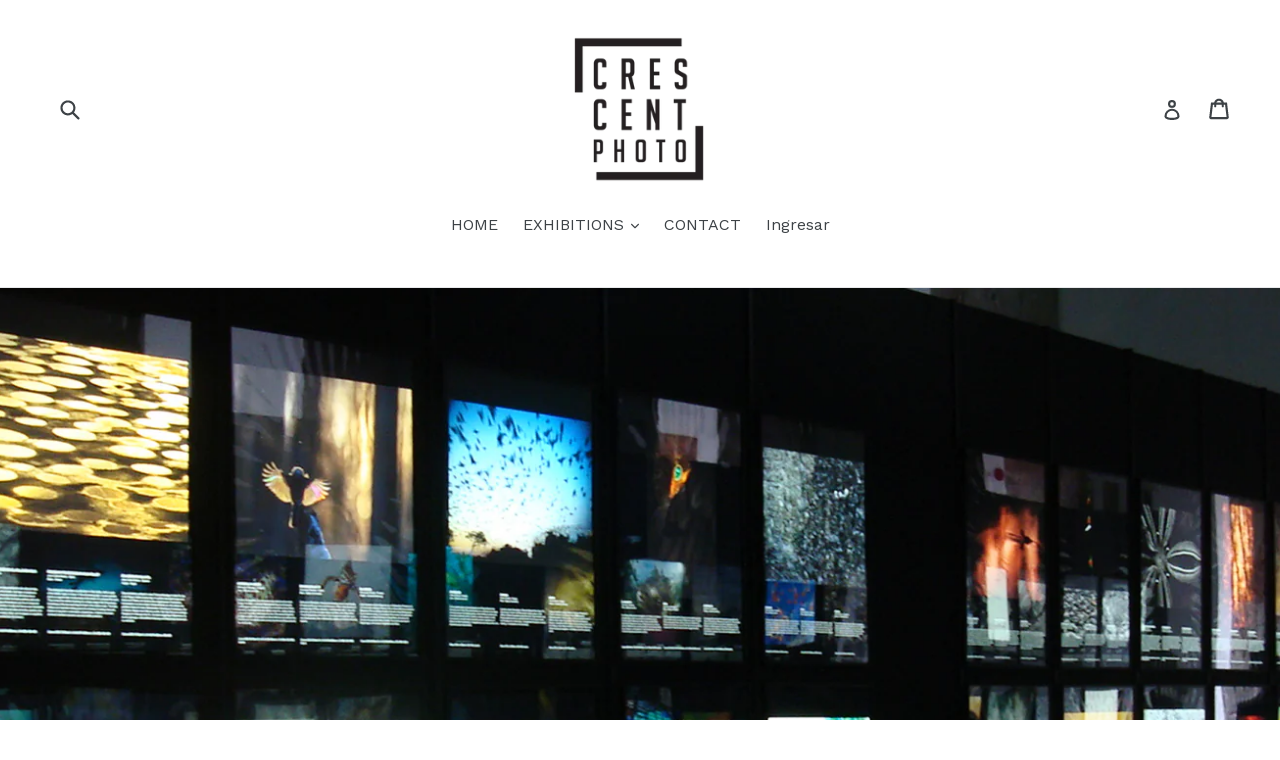

--- FILE ---
content_type: text/html; charset=utf-8
request_url: https://crescentphoto.eu/
body_size: 18800
content:
<!doctype html>
<!--[if IE 9]> <html class="ie9 no-js" lang="es"> <![endif]-->
<!--[if (gt IE 9)|!(IE)]><!--> <html class="no-js" lang="es"> <!--<![endif]-->
<head>
  <meta charset="utf-8">
  <meta http-equiv="X-UA-Compatible" content="IE=edge,chrome=1">
  <meta name="viewport" content="width=device-width,initial-scale=1">
  <meta name="theme-color" content="#7796a8">
  <link rel="canonical" href="https://crescentphoto.eu/">

  
    <link rel="shortcut icon" href="//crescentphoto.eu/cdn/shop/files/CRESCENT_PHOTO_NEGRO_fondo_trans_32x32.png?v=1613184353" type="image/png">
  

  
  <title>
    Crescent Photo
    
    
    
  </title>

  

  <!-- /snippets/social-meta-tags.liquid -->




<meta property="og:site_name" content="Crescent Photo">
<meta property="og:url" content="https://crescentphoto.eu/">
<meta property="og:title" content="Crescent Photo">
<meta property="og:type" content="website">
<meta property="og:description" content="Crescent Photo">

<meta property="og:image" content="http://crescentphoto.eu/cdn/shop/files/CRESCENT_PHOTO_NEGRO_fondo_trans_1200x1200.png?v=1613184353">
<meta property="og:image:secure_url" content="https://crescentphoto.eu/cdn/shop/files/CRESCENT_PHOTO_NEGRO_fondo_trans_1200x1200.png?v=1613184353">


<meta name="twitter:card" content="summary_large_image">
<meta name="twitter:title" content="Crescent Photo">
<meta name="twitter:description" content="Crescent Photo">


  <link href="//crescentphoto.eu/cdn/shop/t/1/assets/theme.scss.css?v=52823274878301762101674776169" rel="stylesheet" type="text/css" media="all" />
  

  <link href="//fonts.googleapis.com/css?family=Work+Sans:400,700" rel="stylesheet" type="text/css" media="all" />


  

    <link href="//fonts.googleapis.com/css?family=Oswald:400" rel="stylesheet" type="text/css" media="all" />
  



  <script>
    var theme = {
      strings: {
        addToCart: "Agregar al carrito",
        soldOut: "Agotado",
        unavailable: "No disponible",
        showMore: "Ver más",
        showLess: "Mostrar menos",
        addressError: "No se puede encontrar esa dirección",
        addressNoResults: "No results for that address",
        addressQueryLimit: "Se ha excedido el límite de uso de la API de Google . Considere la posibilidad de actualizar a un \u003ca href=\"https:\/\/developers.google.com\/maps\/premium\/usage-limits\"\u003ePlan Premium\u003c\/a\u003e.",
        authError: "Hubo un problema de autenticación con su cuenta de Google Maps."
      },
      moneyFormat: "€{{amount_with_comma_separator}}"
    }

    document.documentElement.className = document.documentElement.className.replace('no-js', 'js');
  </script>

  <!--[if (lte IE 9) ]><script src="//crescentphoto.eu/cdn/shop/t/1/assets/match-media.min.js?v=22265819453975888031517935797" type="text/javascript"></script><![endif]-->

  

  <!--[if (gt IE 9)|!(IE)]><!--><script src="//crescentphoto.eu/cdn/shop/t/1/assets/lazysizes.js?v=68441465964607740661517935797" async="async"></script><!--<![endif]-->
  <!--[if lte IE 9]><script src="//crescentphoto.eu/cdn/shop/t/1/assets/lazysizes.min.js?v=47"></script><![endif]-->

  <!--[if (gt IE 9)|!(IE)]><!--><script src="//crescentphoto.eu/cdn/shop/t/1/assets/vendor.js?v=136118274122071307521517935798" defer="defer"></script><!--<![endif]-->
  <!--[if lte IE 9]><script src="//crescentphoto.eu/cdn/shop/t/1/assets/vendor.js?v=136118274122071307521517935798"></script><![endif]-->

  <!--[if (gt IE 9)|!(IE)]><!--><script src="//crescentphoto.eu/cdn/shop/t/1/assets/theme.js?v=67347864889022047721517935797" defer="defer"></script><!--<![endif]-->
  <!--[if lte IE 9]><script src="//crescentphoto.eu/cdn/shop/t/1/assets/theme.js?v=67347864889022047721517935797"></script><![endif]-->

  <script>window.performance && window.performance.mark && window.performance.mark('shopify.content_for_header.start');</script><meta id="shopify-digital-wallet" name="shopify-digital-wallet" content="/29925610/digital_wallets/dialog">
<meta name="shopify-checkout-api-token" content="26ece8de784c527ee7e097401ff7ab7a">
<meta id="in-context-paypal-metadata" data-shop-id="29925610" data-venmo-supported="false" data-environment="production" data-locale="es_ES" data-paypal-v4="true" data-currency="EUR">
<script async="async" src="/checkouts/internal/preloads.js?locale=es-ES"></script>
<script id="shopify-features" type="application/json">{"accessToken":"26ece8de784c527ee7e097401ff7ab7a","betas":["rich-media-storefront-analytics"],"domain":"crescentphoto.eu","predictiveSearch":true,"shopId":29925610,"locale":"es"}</script>
<script>var Shopify = Shopify || {};
Shopify.shop = "crescent-photo.myshopify.com";
Shopify.locale = "es";
Shopify.currency = {"active":"EUR","rate":"1.0"};
Shopify.country = "ES";
Shopify.theme = {"name":"Debut","id":30611013675,"schema_name":"Debut","schema_version":"2.1.0","theme_store_id":796,"role":"main"};
Shopify.theme.handle = "null";
Shopify.theme.style = {"id":null,"handle":null};
Shopify.cdnHost = "crescentphoto.eu/cdn";
Shopify.routes = Shopify.routes || {};
Shopify.routes.root = "/";</script>
<script type="module">!function(o){(o.Shopify=o.Shopify||{}).modules=!0}(window);</script>
<script>!function(o){function n(){var o=[];function n(){o.push(Array.prototype.slice.apply(arguments))}return n.q=o,n}var t=o.Shopify=o.Shopify||{};t.loadFeatures=n(),t.autoloadFeatures=n()}(window);</script>
<script id="shop-js-analytics" type="application/json">{"pageType":"index"}</script>
<script defer="defer" async type="module" src="//crescentphoto.eu/cdn/shopifycloud/shop-js/modules/v2/client.init-shop-cart-sync_BFpxDrjM.es.esm.js"></script>
<script defer="defer" async type="module" src="//crescentphoto.eu/cdn/shopifycloud/shop-js/modules/v2/chunk.common_CnP21gUX.esm.js"></script>
<script defer="defer" async type="module" src="//crescentphoto.eu/cdn/shopifycloud/shop-js/modules/v2/chunk.modal_D61HrJrg.esm.js"></script>
<script type="module">
  await import("//crescentphoto.eu/cdn/shopifycloud/shop-js/modules/v2/client.init-shop-cart-sync_BFpxDrjM.es.esm.js");
await import("//crescentphoto.eu/cdn/shopifycloud/shop-js/modules/v2/chunk.common_CnP21gUX.esm.js");
await import("//crescentphoto.eu/cdn/shopifycloud/shop-js/modules/v2/chunk.modal_D61HrJrg.esm.js");

  window.Shopify.SignInWithShop?.initShopCartSync?.({"fedCMEnabled":true,"windoidEnabled":true});

</script>
<script id="__st">var __st={"a":29925610,"offset":3600,"reqid":"be48ccfc-56c1-4758-aa3b-75376941994a-1770097603","pageurl":"crescentphoto.eu\/","u":"3d1b1839e87c","p":"home"};</script>
<script>window.ShopifyPaypalV4VisibilityTracking = true;</script>
<script id="captcha-bootstrap">!function(){'use strict';const t='contact',e='account',n='new_comment',o=[[t,t],['blogs',n],['comments',n],[t,'customer']],c=[[e,'customer_login'],[e,'guest_login'],[e,'recover_customer_password'],[e,'create_customer']],r=t=>t.map((([t,e])=>`form[action*='/${t}']:not([data-nocaptcha='true']) input[name='form_type'][value='${e}']`)).join(','),a=t=>()=>t?[...document.querySelectorAll(t)].map((t=>t.form)):[];function s(){const t=[...o],e=r(t);return a(e)}const i='password',u='form_key',d=['recaptcha-v3-token','g-recaptcha-response','h-captcha-response',i],f=()=>{try{return window.sessionStorage}catch{return}},m='__shopify_v',_=t=>t.elements[u];function p(t,e,n=!1){try{const o=window.sessionStorage,c=JSON.parse(o.getItem(e)),{data:r}=function(t){const{data:e,action:n}=t;return t[m]||n?{data:e,action:n}:{data:t,action:n}}(c);for(const[e,n]of Object.entries(r))t.elements[e]&&(t.elements[e].value=n);n&&o.removeItem(e)}catch(o){console.error('form repopulation failed',{error:o})}}const l='form_type',E='cptcha';function T(t){t.dataset[E]=!0}const w=window,h=w.document,L='Shopify',v='ce_forms',y='captcha';let A=!1;((t,e)=>{const n=(g='f06e6c50-85a8-45c8-87d0-21a2b65856fe',I='https://cdn.shopify.com/shopifycloud/storefront-forms-hcaptcha/ce_storefront_forms_captcha_hcaptcha.v1.5.2.iife.js',D={infoText:'Protegido por hCaptcha',privacyText:'Privacidad',termsText:'Términos'},(t,e,n)=>{const o=w[L][v],c=o.bindForm;if(c)return c(t,g,e,D).then(n);var r;o.q.push([[t,g,e,D],n]),r=I,A||(h.body.append(Object.assign(h.createElement('script'),{id:'captcha-provider',async:!0,src:r})),A=!0)});var g,I,D;w[L]=w[L]||{},w[L][v]=w[L][v]||{},w[L][v].q=[],w[L][y]=w[L][y]||{},w[L][y].protect=function(t,e){n(t,void 0,e),T(t)},Object.freeze(w[L][y]),function(t,e,n,w,h,L){const[v,y,A,g]=function(t,e,n){const i=e?o:[],u=t?c:[],d=[...i,...u],f=r(d),m=r(i),_=r(d.filter((([t,e])=>n.includes(e))));return[a(f),a(m),a(_),s()]}(w,h,L),I=t=>{const e=t.target;return e instanceof HTMLFormElement?e:e&&e.form},D=t=>v().includes(t);t.addEventListener('submit',(t=>{const e=I(t);if(!e)return;const n=D(e)&&!e.dataset.hcaptchaBound&&!e.dataset.recaptchaBound,o=_(e),c=g().includes(e)&&(!o||!o.value);(n||c)&&t.preventDefault(),c&&!n&&(function(t){try{if(!f())return;!function(t){const e=f();if(!e)return;const n=_(t);if(!n)return;const o=n.value;o&&e.removeItem(o)}(t);const e=Array.from(Array(32),(()=>Math.random().toString(36)[2])).join('');!function(t,e){_(t)||t.append(Object.assign(document.createElement('input'),{type:'hidden',name:u})),t.elements[u].value=e}(t,e),function(t,e){const n=f();if(!n)return;const o=[...t.querySelectorAll(`input[type='${i}']`)].map((({name:t})=>t)),c=[...d,...o],r={};for(const[a,s]of new FormData(t).entries())c.includes(a)||(r[a]=s);n.setItem(e,JSON.stringify({[m]:1,action:t.action,data:r}))}(t,e)}catch(e){console.error('failed to persist form',e)}}(e),e.submit())}));const S=(t,e)=>{t&&!t.dataset[E]&&(n(t,e.some((e=>e===t))),T(t))};for(const o of['focusin','change'])t.addEventListener(o,(t=>{const e=I(t);D(e)&&S(e,y())}));const B=e.get('form_key'),M=e.get(l),P=B&&M;t.addEventListener('DOMContentLoaded',(()=>{const t=y();if(P)for(const e of t)e.elements[l].value===M&&p(e,B);[...new Set([...A(),...v().filter((t=>'true'===t.dataset.shopifyCaptcha))])].forEach((e=>S(e,t)))}))}(h,new URLSearchParams(w.location.search),n,t,e,['guest_login'])})(!0,!0)}();</script>
<script integrity="sha256-4kQ18oKyAcykRKYeNunJcIwy7WH5gtpwJnB7kiuLZ1E=" data-source-attribution="shopify.loadfeatures" defer="defer" src="//crescentphoto.eu/cdn/shopifycloud/storefront/assets/storefront/load_feature-a0a9edcb.js" crossorigin="anonymous"></script>
<script data-source-attribution="shopify.dynamic_checkout.dynamic.init">var Shopify=Shopify||{};Shopify.PaymentButton=Shopify.PaymentButton||{isStorefrontPortableWallets:!0,init:function(){window.Shopify.PaymentButton.init=function(){};var t=document.createElement("script");t.src="https://crescentphoto.eu/cdn/shopifycloud/portable-wallets/latest/portable-wallets.es.js",t.type="module",document.head.appendChild(t)}};
</script>
<script data-source-attribution="shopify.dynamic_checkout.buyer_consent">
  function portableWalletsHideBuyerConsent(e){var t=document.getElementById("shopify-buyer-consent"),n=document.getElementById("shopify-subscription-policy-button");t&&n&&(t.classList.add("hidden"),t.setAttribute("aria-hidden","true"),n.removeEventListener("click",e))}function portableWalletsShowBuyerConsent(e){var t=document.getElementById("shopify-buyer-consent"),n=document.getElementById("shopify-subscription-policy-button");t&&n&&(t.classList.remove("hidden"),t.removeAttribute("aria-hidden"),n.addEventListener("click",e))}window.Shopify?.PaymentButton&&(window.Shopify.PaymentButton.hideBuyerConsent=portableWalletsHideBuyerConsent,window.Shopify.PaymentButton.showBuyerConsent=portableWalletsShowBuyerConsent);
</script>
<script data-source-attribution="shopify.dynamic_checkout.cart.bootstrap">document.addEventListener("DOMContentLoaded",(function(){function t(){return document.querySelector("shopify-accelerated-checkout-cart, shopify-accelerated-checkout")}if(t())Shopify.PaymentButton.init();else{new MutationObserver((function(e,n){t()&&(Shopify.PaymentButton.init(),n.disconnect())})).observe(document.body,{childList:!0,subtree:!0})}}));
</script>
<link id="shopify-accelerated-checkout-styles" rel="stylesheet" media="screen" href="https://crescentphoto.eu/cdn/shopifycloud/portable-wallets/latest/accelerated-checkout-backwards-compat.css" crossorigin="anonymous">
<style id="shopify-accelerated-checkout-cart">
        #shopify-buyer-consent {
  margin-top: 1em;
  display: inline-block;
  width: 100%;
}

#shopify-buyer-consent.hidden {
  display: none;
}

#shopify-subscription-policy-button {
  background: none;
  border: none;
  padding: 0;
  text-decoration: underline;
  font-size: inherit;
  cursor: pointer;
}

#shopify-subscription-policy-button::before {
  box-shadow: none;
}

      </style>

<script>window.performance && window.performance.mark && window.performance.mark('shopify.content_for_header.end');</script>
<link href="https://monorail-edge.shopifysvc.com" rel="dns-prefetch">
<script>(function(){if ("sendBeacon" in navigator && "performance" in window) {try {var session_token_from_headers = performance.getEntriesByType('navigation')[0].serverTiming.find(x => x.name == '_s').description;} catch {var session_token_from_headers = undefined;}var session_cookie_matches = document.cookie.match(/_shopify_s=([^;]*)/);var session_token_from_cookie = session_cookie_matches && session_cookie_matches.length === 2 ? session_cookie_matches[1] : "";var session_token = session_token_from_headers || session_token_from_cookie || "";function handle_abandonment_event(e) {var entries = performance.getEntries().filter(function(entry) {return /monorail-edge.shopifysvc.com/.test(entry.name);});if (!window.abandonment_tracked && entries.length === 0) {window.abandonment_tracked = true;var currentMs = Date.now();var navigation_start = performance.timing.navigationStart;var payload = {shop_id: 29925610,url: window.location.href,navigation_start,duration: currentMs - navigation_start,session_token,page_type: "index"};window.navigator.sendBeacon("https://monorail-edge.shopifysvc.com/v1/produce", JSON.stringify({schema_id: "online_store_buyer_site_abandonment/1.1",payload: payload,metadata: {event_created_at_ms: currentMs,event_sent_at_ms: currentMs}}));}}window.addEventListener('pagehide', handle_abandonment_event);}}());</script>
<script id="web-pixels-manager-setup">(function e(e,d,r,n,o){if(void 0===o&&(o={}),!Boolean(null===(a=null===(i=window.Shopify)||void 0===i?void 0:i.analytics)||void 0===a?void 0:a.replayQueue)){var i,a;window.Shopify=window.Shopify||{};var t=window.Shopify;t.analytics=t.analytics||{};var s=t.analytics;s.replayQueue=[],s.publish=function(e,d,r){return s.replayQueue.push([e,d,r]),!0};try{self.performance.mark("wpm:start")}catch(e){}var l=function(){var e={modern:/Edge?\/(1{2}[4-9]|1[2-9]\d|[2-9]\d{2}|\d{4,})\.\d+(\.\d+|)|Firefox\/(1{2}[4-9]|1[2-9]\d|[2-9]\d{2}|\d{4,})\.\d+(\.\d+|)|Chrom(ium|e)\/(9{2}|\d{3,})\.\d+(\.\d+|)|(Maci|X1{2}).+ Version\/(15\.\d+|(1[6-9]|[2-9]\d|\d{3,})\.\d+)([,.]\d+|)( \(\w+\)|)( Mobile\/\w+|) Safari\/|Chrome.+OPR\/(9{2}|\d{3,})\.\d+\.\d+|(CPU[ +]OS|iPhone[ +]OS|CPU[ +]iPhone|CPU IPhone OS|CPU iPad OS)[ +]+(15[._]\d+|(1[6-9]|[2-9]\d|\d{3,})[._]\d+)([._]\d+|)|Android:?[ /-](13[3-9]|1[4-9]\d|[2-9]\d{2}|\d{4,})(\.\d+|)(\.\d+|)|Android.+Firefox\/(13[5-9]|1[4-9]\d|[2-9]\d{2}|\d{4,})\.\d+(\.\d+|)|Android.+Chrom(ium|e)\/(13[3-9]|1[4-9]\d|[2-9]\d{2}|\d{4,})\.\d+(\.\d+|)|SamsungBrowser\/([2-9]\d|\d{3,})\.\d+/,legacy:/Edge?\/(1[6-9]|[2-9]\d|\d{3,})\.\d+(\.\d+|)|Firefox\/(5[4-9]|[6-9]\d|\d{3,})\.\d+(\.\d+|)|Chrom(ium|e)\/(5[1-9]|[6-9]\d|\d{3,})\.\d+(\.\d+|)([\d.]+$|.*Safari\/(?![\d.]+ Edge\/[\d.]+$))|(Maci|X1{2}).+ Version\/(10\.\d+|(1[1-9]|[2-9]\d|\d{3,})\.\d+)([,.]\d+|)( \(\w+\)|)( Mobile\/\w+|) Safari\/|Chrome.+OPR\/(3[89]|[4-9]\d|\d{3,})\.\d+\.\d+|(CPU[ +]OS|iPhone[ +]OS|CPU[ +]iPhone|CPU IPhone OS|CPU iPad OS)[ +]+(10[._]\d+|(1[1-9]|[2-9]\d|\d{3,})[._]\d+)([._]\d+|)|Android:?[ /-](13[3-9]|1[4-9]\d|[2-9]\d{2}|\d{4,})(\.\d+|)(\.\d+|)|Mobile Safari.+OPR\/([89]\d|\d{3,})\.\d+\.\d+|Android.+Firefox\/(13[5-9]|1[4-9]\d|[2-9]\d{2}|\d{4,})\.\d+(\.\d+|)|Android.+Chrom(ium|e)\/(13[3-9]|1[4-9]\d|[2-9]\d{2}|\d{4,})\.\d+(\.\d+|)|Android.+(UC? ?Browser|UCWEB|U3)[ /]?(15\.([5-9]|\d{2,})|(1[6-9]|[2-9]\d|\d{3,})\.\d+)\.\d+|SamsungBrowser\/(5\.\d+|([6-9]|\d{2,})\.\d+)|Android.+MQ{2}Browser\/(14(\.(9|\d{2,})|)|(1[5-9]|[2-9]\d|\d{3,})(\.\d+|))(\.\d+|)|K[Aa][Ii]OS\/(3\.\d+|([4-9]|\d{2,})\.\d+)(\.\d+|)/},d=e.modern,r=e.legacy,n=navigator.userAgent;return n.match(d)?"modern":n.match(r)?"legacy":"unknown"}(),u="modern"===l?"modern":"legacy",c=(null!=n?n:{modern:"",legacy:""})[u],f=function(e){return[e.baseUrl,"/wpm","/b",e.hashVersion,"modern"===e.buildTarget?"m":"l",".js"].join("")}({baseUrl:d,hashVersion:r,buildTarget:u}),m=function(e){var d=e.version,r=e.bundleTarget,n=e.surface,o=e.pageUrl,i=e.monorailEndpoint;return{emit:function(e){var a=e.status,t=e.errorMsg,s=(new Date).getTime(),l=JSON.stringify({metadata:{event_sent_at_ms:s},events:[{schema_id:"web_pixels_manager_load/3.1",payload:{version:d,bundle_target:r,page_url:o,status:a,surface:n,error_msg:t},metadata:{event_created_at_ms:s}}]});if(!i)return console&&console.warn&&console.warn("[Web Pixels Manager] No Monorail endpoint provided, skipping logging."),!1;try{return self.navigator.sendBeacon.bind(self.navigator)(i,l)}catch(e){}var u=new XMLHttpRequest;try{return u.open("POST",i,!0),u.setRequestHeader("Content-Type","text/plain"),u.send(l),!0}catch(e){return console&&console.warn&&console.warn("[Web Pixels Manager] Got an unhandled error while logging to Monorail."),!1}}}}({version:r,bundleTarget:l,surface:e.surface,pageUrl:self.location.href,monorailEndpoint:e.monorailEndpoint});try{o.browserTarget=l,function(e){var d=e.src,r=e.async,n=void 0===r||r,o=e.onload,i=e.onerror,a=e.sri,t=e.scriptDataAttributes,s=void 0===t?{}:t,l=document.createElement("script"),u=document.querySelector("head"),c=document.querySelector("body");if(l.async=n,l.src=d,a&&(l.integrity=a,l.crossOrigin="anonymous"),s)for(var f in s)if(Object.prototype.hasOwnProperty.call(s,f))try{l.dataset[f]=s[f]}catch(e){}if(o&&l.addEventListener("load",o),i&&l.addEventListener("error",i),u)u.appendChild(l);else{if(!c)throw new Error("Did not find a head or body element to append the script");c.appendChild(l)}}({src:f,async:!0,onload:function(){if(!function(){var e,d;return Boolean(null===(d=null===(e=window.Shopify)||void 0===e?void 0:e.analytics)||void 0===d?void 0:d.initialized)}()){var d=window.webPixelsManager.init(e)||void 0;if(d){var r=window.Shopify.analytics;r.replayQueue.forEach((function(e){var r=e[0],n=e[1],o=e[2];d.publishCustomEvent(r,n,o)})),r.replayQueue=[],r.publish=d.publishCustomEvent,r.visitor=d.visitor,r.initialized=!0}}},onerror:function(){return m.emit({status:"failed",errorMsg:"".concat(f," has failed to load")})},sri:function(e){var d=/^sha384-[A-Za-z0-9+/=]+$/;return"string"==typeof e&&d.test(e)}(c)?c:"",scriptDataAttributes:o}),m.emit({status:"loading"})}catch(e){m.emit({status:"failed",errorMsg:(null==e?void 0:e.message)||"Unknown error"})}}})({shopId: 29925610,storefrontBaseUrl: "https://crescentphoto.eu",extensionsBaseUrl: "https://extensions.shopifycdn.com/cdn/shopifycloud/web-pixels-manager",monorailEndpoint: "https://monorail-edge.shopifysvc.com/unstable/produce_batch",surface: "storefront-renderer",enabledBetaFlags: ["2dca8a86"],webPixelsConfigList: [{"id":"shopify-app-pixel","configuration":"{}","eventPayloadVersion":"v1","runtimeContext":"STRICT","scriptVersion":"0450","apiClientId":"shopify-pixel","type":"APP","privacyPurposes":["ANALYTICS","MARKETING"]},{"id":"shopify-custom-pixel","eventPayloadVersion":"v1","runtimeContext":"LAX","scriptVersion":"0450","apiClientId":"shopify-pixel","type":"CUSTOM","privacyPurposes":["ANALYTICS","MARKETING"]}],isMerchantRequest: false,initData: {"shop":{"name":"Crescent Photo","paymentSettings":{"currencyCode":"EUR"},"myshopifyDomain":"crescent-photo.myshopify.com","countryCode":"ES","storefrontUrl":"https:\/\/crescentphoto.eu"},"customer":null,"cart":null,"checkout":null,"productVariants":[],"purchasingCompany":null},},"https://crescentphoto.eu/cdn","3918e4e0wbf3ac3cepc5707306mb02b36c6",{"modern":"","legacy":""},{"shopId":"29925610","storefrontBaseUrl":"https:\/\/crescentphoto.eu","extensionBaseUrl":"https:\/\/extensions.shopifycdn.com\/cdn\/shopifycloud\/web-pixels-manager","surface":"storefront-renderer","enabledBetaFlags":"[\"2dca8a86\"]","isMerchantRequest":"false","hashVersion":"3918e4e0wbf3ac3cepc5707306mb02b36c6","publish":"custom","events":"[[\"page_viewed\",{}]]"});</script><script>
  window.ShopifyAnalytics = window.ShopifyAnalytics || {};
  window.ShopifyAnalytics.meta = window.ShopifyAnalytics.meta || {};
  window.ShopifyAnalytics.meta.currency = 'EUR';
  var meta = {"page":{"pageType":"home","requestId":"be48ccfc-56c1-4758-aa3b-75376941994a-1770097603"}};
  for (var attr in meta) {
    window.ShopifyAnalytics.meta[attr] = meta[attr];
  }
</script>
<script class="analytics">
  (function () {
    var customDocumentWrite = function(content) {
      var jquery = null;

      if (window.jQuery) {
        jquery = window.jQuery;
      } else if (window.Checkout && window.Checkout.$) {
        jquery = window.Checkout.$;
      }

      if (jquery) {
        jquery('body').append(content);
      }
    };

    var hasLoggedConversion = function(token) {
      if (token) {
        return document.cookie.indexOf('loggedConversion=' + token) !== -1;
      }
      return false;
    }

    var setCookieIfConversion = function(token) {
      if (token) {
        var twoMonthsFromNow = new Date(Date.now());
        twoMonthsFromNow.setMonth(twoMonthsFromNow.getMonth() + 2);

        document.cookie = 'loggedConversion=' + token + '; expires=' + twoMonthsFromNow;
      }
    }

    var trekkie = window.ShopifyAnalytics.lib = window.trekkie = window.trekkie || [];
    if (trekkie.integrations) {
      return;
    }
    trekkie.methods = [
      'identify',
      'page',
      'ready',
      'track',
      'trackForm',
      'trackLink'
    ];
    trekkie.factory = function(method) {
      return function() {
        var args = Array.prototype.slice.call(arguments);
        args.unshift(method);
        trekkie.push(args);
        return trekkie;
      };
    };
    for (var i = 0; i < trekkie.methods.length; i++) {
      var key = trekkie.methods[i];
      trekkie[key] = trekkie.factory(key);
    }
    trekkie.load = function(config) {
      trekkie.config = config || {};
      trekkie.config.initialDocumentCookie = document.cookie;
      var first = document.getElementsByTagName('script')[0];
      var script = document.createElement('script');
      script.type = 'text/javascript';
      script.onerror = function(e) {
        var scriptFallback = document.createElement('script');
        scriptFallback.type = 'text/javascript';
        scriptFallback.onerror = function(error) {
                var Monorail = {
      produce: function produce(monorailDomain, schemaId, payload) {
        var currentMs = new Date().getTime();
        var event = {
          schema_id: schemaId,
          payload: payload,
          metadata: {
            event_created_at_ms: currentMs,
            event_sent_at_ms: currentMs
          }
        };
        return Monorail.sendRequest("https://" + monorailDomain + "/v1/produce", JSON.stringify(event));
      },
      sendRequest: function sendRequest(endpointUrl, payload) {
        // Try the sendBeacon API
        if (window && window.navigator && typeof window.navigator.sendBeacon === 'function' && typeof window.Blob === 'function' && !Monorail.isIos12()) {
          var blobData = new window.Blob([payload], {
            type: 'text/plain'
          });

          if (window.navigator.sendBeacon(endpointUrl, blobData)) {
            return true;
          } // sendBeacon was not successful

        } // XHR beacon

        var xhr = new XMLHttpRequest();

        try {
          xhr.open('POST', endpointUrl);
          xhr.setRequestHeader('Content-Type', 'text/plain');
          xhr.send(payload);
        } catch (e) {
          console.log(e);
        }

        return false;
      },
      isIos12: function isIos12() {
        return window.navigator.userAgent.lastIndexOf('iPhone; CPU iPhone OS 12_') !== -1 || window.navigator.userAgent.lastIndexOf('iPad; CPU OS 12_') !== -1;
      }
    };
    Monorail.produce('monorail-edge.shopifysvc.com',
      'trekkie_storefront_load_errors/1.1',
      {shop_id: 29925610,
      theme_id: 30611013675,
      app_name: "storefront",
      context_url: window.location.href,
      source_url: "//crescentphoto.eu/cdn/s/trekkie.storefront.79098466c851f41c92951ae7d219bd75d823e9dd.min.js"});

        };
        scriptFallback.async = true;
        scriptFallback.src = '//crescentphoto.eu/cdn/s/trekkie.storefront.79098466c851f41c92951ae7d219bd75d823e9dd.min.js';
        first.parentNode.insertBefore(scriptFallback, first);
      };
      script.async = true;
      script.src = '//crescentphoto.eu/cdn/s/trekkie.storefront.79098466c851f41c92951ae7d219bd75d823e9dd.min.js';
      first.parentNode.insertBefore(script, first);
    };
    trekkie.load(
      {"Trekkie":{"appName":"storefront","development":false,"defaultAttributes":{"shopId":29925610,"isMerchantRequest":null,"themeId":30611013675,"themeCityHash":"6516458937498717753","contentLanguage":"es","currency":"EUR","eventMetadataId":"a4175c21-961d-483b-8601-ae688dab7f1e"},"isServerSideCookieWritingEnabled":true,"monorailRegion":"shop_domain","enabledBetaFlags":["65f19447","b5387b81"]},"Session Attribution":{},"S2S":{"facebookCapiEnabled":false,"source":"trekkie-storefront-renderer","apiClientId":580111}}
    );

    var loaded = false;
    trekkie.ready(function() {
      if (loaded) return;
      loaded = true;

      window.ShopifyAnalytics.lib = window.trekkie;

      var originalDocumentWrite = document.write;
      document.write = customDocumentWrite;
      try { window.ShopifyAnalytics.merchantGoogleAnalytics.call(this); } catch(error) {};
      document.write = originalDocumentWrite;

      window.ShopifyAnalytics.lib.page(null,{"pageType":"home","requestId":"be48ccfc-56c1-4758-aa3b-75376941994a-1770097603","shopifyEmitted":true});

      var match = window.location.pathname.match(/checkouts\/(.+)\/(thank_you|post_purchase)/)
      var token = match? match[1]: undefined;
      if (!hasLoggedConversion(token)) {
        setCookieIfConversion(token);
        
      }
    });


        var eventsListenerScript = document.createElement('script');
        eventsListenerScript.async = true;
        eventsListenerScript.src = "//crescentphoto.eu/cdn/shopifycloud/storefront/assets/shop_events_listener-3da45d37.js";
        document.getElementsByTagName('head')[0].appendChild(eventsListenerScript);

})();</script>
<script
  defer
  src="https://crescentphoto.eu/cdn/shopifycloud/perf-kit/shopify-perf-kit-3.1.0.min.js"
  data-application="storefront-renderer"
  data-shop-id="29925610"
  data-render-region="gcp-us-east1"
  data-page-type="index"
  data-theme-instance-id="30611013675"
  data-theme-name="Debut"
  data-theme-version="2.1.0"
  data-monorail-region="shop_domain"
  data-resource-timing-sampling-rate="10"
  data-shs="true"
  data-shs-beacon="true"
  data-shs-export-with-fetch="true"
  data-shs-logs-sample-rate="1"
  data-shs-beacon-endpoint="https://crescentphoto.eu/api/collect"
></script>
</head>

<body class="template-index">

  <a class="in-page-link visually-hidden skip-link" href="#MainContent">Ir directamente al contenido</a>



  <div id="shopify-section-header" class="shopify-section">

<div data-section-id="header" data-section-type="header-section">
  <nav class="mobile-nav-wrapper medium-up--hide" role="navigation">
  <ul id="MobileNav" class="mobile-nav">
    
<li class="mobile-nav__item border-bottom">
        
          <a href="/" class="mobile-nav__link" aria-current="page">
            HOME
          </a>
        
      </li>
    
<li class="mobile-nav__item border-bottom">
        
          
          <button type="button" class="btn--link js-toggle-submenu mobile-nav__link" data-target="exhibitions-2" data-level="1">
            EXHIBITIONS
            <div class="mobile-nav__icon">
              <svg aria-hidden="true" focusable="false" role="presentation" class="icon icon-chevron-right" viewBox="0 0 284.49 498.98"><defs><style>.cls-1{fill:#231f20}</style></defs><path class="cls-1" d="M223.18 628.49a35 35 0 0 1-24.75-59.75L388.17 379 198.43 189.26a35 35 0 0 1 49.5-49.5l214.49 214.49a35 35 0 0 1 0 49.5L247.93 618.24a34.89 34.89 0 0 1-24.75 10.25z" transform="translate(-188.18 -129.51)"/></svg>
              <span class="icon__fallback-text">expandir</span>
            </div>
          </button>
          <ul class="mobile-nav__dropdown" data-parent="exhibitions-2" data-level="2">
            <li class="mobile-nav__item border-bottom">
              <div class="mobile-nav__table">
                <div class="mobile-nav__table-cell mobile-nav__return">
                  <button class="btn--link js-toggle-submenu mobile-nav__return-btn" type="button">
                    <svg aria-hidden="true" focusable="false" role="presentation" class="icon icon-chevron-left" viewBox="0 0 284.49 498.98"><defs><style>.cls-1{fill:#231f20}</style></defs><path class="cls-1" d="M437.67 129.51a35 35 0 0 1 24.75 59.75L272.67 379l189.75 189.74a35 35 0 1 1-49.5 49.5L198.43 403.75a35 35 0 0 1 0-49.5l214.49-214.49a34.89 34.89 0 0 1 24.75-10.25z" transform="translate(-188.18 -129.51)"/></svg>
                    <span class="icon__fallback-text">contraer</span>
                  </button>
                </div>
                <a href="/" class="mobile-nav__sublist-link mobile-nav__sublist-header" aria-current="page">
                  EXHIBITIONS
                </a>
              </div>
            </li>

            
              <li class="mobile-nav__item border-bottom">
                
                  <a href="https://crescent-photo.myshopify.com/#GDT" class="mobile-nav__sublist-link">
                    EUROPEAN WILDLIFE PHOTOGRAPHER OF THE YEAR
                  </a>
                
              </li>
            
              <li class="mobile-nav__item border-bottom">
                
                  <a href="https://crescent-photo.myshopify.com/#MANRAY" class="mobile-nav__sublist-link">
                    MAN RAY RETROSPECTIVE
                  </a>
                
              </li>
            
              <li class="mobile-nav__item border-bottom">
                
                  <a href="https://crescent-photo.myshopify.com/#FREDSTEIN" class="mobile-nav__sublist-link">
                    FRED STEIN RETROSPECTIVE
                  </a>
                
              </li>
            
              <li class="mobile-nav__item">
                
                  <a href="#ARCAID" class="mobile-nav__sublist-link">
                    ARCHITECTURAL PHOTO
                  </a>
                
              </li>
            
          </ul>
        
      </li>
    
<li class="mobile-nav__item">
        
          <a href="/pages/contact" class="mobile-nav__link">
            CONTACT
          </a>
        
      </li>
    
    
      
        <li class="mobile-nav__item border-top">
          <a href="/account/login" class="mobile-nav__link">Ingresar</a>
        </li>
      
    
  </ul>
</nav>

  

  <header class="site-header logo--center" role="banner">
    <div class="grid grid--no-gutters grid--table">
      
        <div class="grid__item small--hide medium-up--one-third">
          <div class="site-header__search">
            <form action="/search" method="get" class="search-header search" role="search">
  <input class="search-header__input search__input"
    type="search"
    name="q"
    placeholder="Buscar"
    aria-label="Buscar">
  <button class="search-header__submit search__submit btn--link" type="submit">
    <svg aria-hidden="true" focusable="false" role="presentation" class="icon icon-search" viewBox="0 0 37 40"><path d="M35.6 36l-9.8-9.8c4.1-5.4 3.6-13.2-1.3-18.1-5.4-5.4-14.2-5.4-19.7 0-5.4 5.4-5.4 14.2 0 19.7 2.6 2.6 6.1 4.1 9.8 4.1 3 0 5.9-1 8.3-2.8l9.8 9.8c.4.4.9.6 1.4.6s1-.2 1.4-.6c.9-.9.9-2.1.1-2.9zm-20.9-8.2c-2.6 0-5.1-1-7-2.9-3.9-3.9-3.9-10.1 0-14C9.6 9 12.2 8 14.7 8s5.1 1 7 2.9c3.9 3.9 3.9 10.1 0 14-1.9 1.9-4.4 2.9-7 2.9z"/></svg>
    <span class="icon__fallback-text">Buscar</span>
  </button>
</form>

          </div>
        </div>
      

      

      <div class="grid__item small--one-half medium-up--one-third logo-align--center">
        
        
          <h1 class="h2 site-header__logo" itemscope itemtype="http://schema.org/Organization">
        
          
<a href="/" itemprop="url" class="site-header__logo-image site-header__logo-image--centered">
              
              <img class="lazyload js"
                   src="//crescentphoto.eu/cdn/shop/files/CRESCENT_PHOTO_NEGRO_fondo_trans_300x300.png?v=1613184353"
                   data-src="//crescentphoto.eu/cdn/shop/files/CRESCENT_PHOTO_NEGRO_fondo_trans_{width}x.png?v=1613184353"
                   data-widths="[180, 360, 540, 720, 900, 1080, 1296, 1512, 1728, 2048]"
                   data-aspectratio="0.9519867549668874"
                   data-sizes="auto"
                   alt="Crescent Photo"
                   style="max-width: 150px">
              <noscript>
                
                <img src="//crescentphoto.eu/cdn/shop/files/CRESCENT_PHOTO_NEGRO_fondo_trans_150x.png?v=1613184353"
                     srcset="//crescentphoto.eu/cdn/shop/files/CRESCENT_PHOTO_NEGRO_fondo_trans_150x.png?v=1613184353 1x, //crescentphoto.eu/cdn/shop/files/CRESCENT_PHOTO_NEGRO_fondo_trans_150x@2x.png?v=1613184353 2x"
                     alt="Crescent Photo"
                     itemprop="logo"
                     style="max-width: 150px;">
              </noscript>
            </a>
          
        
          </h1>
        
      </div>

      

      <div class="grid__item small--one-half medium-up--one-third text-right site-header__icons site-header__icons--plus">
        <div class="site-header__icons-wrapper">
          

          <button type="button" class="btn--link site-header__search-toggle js-drawer-open-top medium-up--hide">
            <svg aria-hidden="true" focusable="false" role="presentation" class="icon icon-search" viewBox="0 0 37 40"><path d="M35.6 36l-9.8-9.8c4.1-5.4 3.6-13.2-1.3-18.1-5.4-5.4-14.2-5.4-19.7 0-5.4 5.4-5.4 14.2 0 19.7 2.6 2.6 6.1 4.1 9.8 4.1 3 0 5.9-1 8.3-2.8l9.8 9.8c.4.4.9.6 1.4.6s1-.2 1.4-.6c.9-.9.9-2.1.1-2.9zm-20.9-8.2c-2.6 0-5.1-1-7-2.9-3.9-3.9-3.9-10.1 0-14C9.6 9 12.2 8 14.7 8s5.1 1 7 2.9c3.9 3.9 3.9 10.1 0 14-1.9 1.9-4.4 2.9-7 2.9z"/></svg>
            <span class="icon__fallback-text">Buscar</span>
          </button>

          
            
              <a href="/account/login" class="site-header__account">
                <svg aria-hidden="true" focusable="false" role="presentation" class="icon icon-login" viewBox="0 0 28.33 37.68"><path d="M14.17 14.9a7.45 7.45 0 1 0-7.5-7.45 7.46 7.46 0 0 0 7.5 7.45zm0-10.91a3.45 3.45 0 1 1-3.5 3.46A3.46 3.46 0 0 1 14.17 4zM14.17 16.47A14.18 14.18 0 0 0 0 30.68c0 1.41.66 4 5.11 5.66a27.17 27.17 0 0 0 9.06 1.34c6.54 0 14.17-1.84 14.17-7a14.18 14.18 0 0 0-14.17-14.21zm0 17.21c-6.3 0-10.17-1.77-10.17-3a10.17 10.17 0 1 1 20.33 0c.01 1.23-3.86 3-10.16 3z"/></svg>
                <span class="icon__fallback-text">Ingresar</span>
              </a>
            
          

          <a href="/cart" class="site-header__cart">
            <svg aria-hidden="true" focusable="false" role="presentation" class="icon icon-cart" viewBox="0 0 37 40"><path d="M36.5 34.8L33.3 8h-5.9C26.7 3.9 23 .8 18.5.8S10.3 3.9 9.6 8H3.7L.5 34.8c-.2 1.5.4 2.4.9 3 .5.5 1.4 1.2 3.1 1.2h28c1.3 0 2.4-.4 3.1-1.3.7-.7 1-1.8.9-2.9zm-18-30c2.2 0 4.1 1.4 4.7 3.2h-9.5c.7-1.9 2.6-3.2 4.8-3.2zM4.5 35l2.8-23h2.2v3c0 1.1.9 2 2 2s2-.9 2-2v-3h10v3c0 1.1.9 2 2 2s2-.9 2-2v-3h2.2l2.8 23h-28z"/></svg>
            <span class="visually-hidden">Carrito</span>
            <span class="icon__fallback-text">Carrito</span>
            
          </a>

          
            <button type="button" class="btn--link site-header__menu js-mobile-nav-toggle mobile-nav--open">
              <svg aria-hidden="true" focusable="false" role="presentation" class="icon icon-hamburger" viewBox="0 0 37 40"><path d="M33.5 25h-30c-1.1 0-2-.9-2-2s.9-2 2-2h30c1.1 0 2 .9 2 2s-.9 2-2 2zm0-11.5h-30c-1.1 0-2-.9-2-2s.9-2 2-2h30c1.1 0 2 .9 2 2s-.9 2-2 2zm0 23h-30c-1.1 0-2-.9-2-2s.9-2 2-2h30c1.1 0 2 .9 2 2s-.9 2-2 2z"/></svg>
              <svg aria-hidden="true" focusable="false" role="presentation" class="icon icon-close" viewBox="0 0 37 40"><path d="M21.3 23l11-11c.8-.8.8-2 0-2.8-.8-.8-2-.8-2.8 0l-11 11-11-11c-.8-.8-2-.8-2.8 0-.8.8-.8 2 0 2.8l11 11-11 11c-.8.8-.8 2 0 2.8.4.4.9.6 1.4.6s1-.2 1.4-.6l11-11 11 11c.4.4.9.6 1.4.6s1-.2 1.4-.6c.8-.8.8-2 0-2.8l-11-11z"/></svg>
              <span class="icon__fallback-text">expandir/colapsar</span>
            </button>
          
        </div>

      </div>
    </div>
  </header>

  
  <nav class="small--hide border-bottom" id="AccessibleNav" role="navigation">
    <ul class="site-nav list--inline site-nav--centered" id="SiteNav">
  



    
      <li class="site-nav--active">
        <a href="/" class="site-nav__link site-nav__link--main" aria-current="page">HOME</a>
      </li>
    
  



    
      <li class="site-nav--has-dropdown site-nav--active" aria-haspopup="true" aria-controls="SiteNavLabel-exhibitions">
        <a href="/" class="site-nav__link site-nav__link--main" aria-current="page" aria-expanded="false">
          EXHIBITIONS
          <svg aria-hidden="true" focusable="false" role="presentation" class="icon icon--wide icon-chevron-down" viewBox="0 0 498.98 284.49"><defs><style>.cls-1{fill:#231f20}</style></defs><path class="cls-1" d="M80.93 271.76A35 35 0 0 1 140.68 247l189.74 189.75L520.16 247a35 35 0 1 1 49.5 49.5L355.17 511a35 35 0 0 1-49.5 0L91.18 296.5a34.89 34.89 0 0 1-10.25-24.74z" transform="translate(-80.93 -236.76)"/></svg>
        </a>

        <div class="site-nav__dropdown" id="SiteNavLabel-exhibitions">
          
            <ul>
              
                <li >
                  <a href="https://crescent-photo.myshopify.com/#GDT" class="site-nav__link site-nav__child-link">
                    EUROPEAN WILDLIFE PHOTOGRAPHER OF THE YEAR
                  </a>
                </li>
              
                <li >
                  <a href="https://crescent-photo.myshopify.com/#MANRAY" class="site-nav__link site-nav__child-link">
                    MAN RAY RETROSPECTIVE
                  </a>
                </li>
              
                <li >
                  <a href="https://crescent-photo.myshopify.com/#FREDSTEIN" class="site-nav__link site-nav__child-link">
                    FRED STEIN RETROSPECTIVE
                  </a>
                </li>
              
                <li >
                  <a href="#ARCAID" class="site-nav__link site-nav__child-link site-nav__link--last">
                    ARCHITECTURAL PHOTO
                  </a>
                </li>
              
            </ul>
          
        </div>
      </li>
    
  



    
      <li>
        <a href="/pages/contact" class="site-nav__link site-nav__link--main">CONTACT</a>
      </li>
    
  
  
    
      <li>
        <a href="/account/login" class="site-nav__link site-nav__link--main">Ingresar</a>
      </li>
    
  
</ul>

  </nav>
  
</div>


</div>

  <div class="page-container" id="PageContainer">

    <main class="main-content" id="MainContent" role="main">
      <!-- BEGIN content_for_index --><div id="shopify-section-1518004395736" class="shopify-section index-section index-section--flush"><div data-section-id="1518004395736" data-section-type="slideshow-section">

  
    <div class="slideshow-wrapper">
      <button type="button" class="visually-hidden slideshow__pause" data-id="1518004395736" aria-live="polite">
        <span class="slideshow__pause-stop">
          <svg aria-hidden="true" focusable="false" role="presentation" class="icon icon-pause" viewBox="0 0 10 13"><g fill="#000" fill-rule="evenodd"><path d="M0 0h3v13H0zM7 0h3v13H7z"/></g></svg>
          <span class="icon__fallback-text">Pausar la presentación</span>
        </span>
        <span class="slideshow__pause-play">
          <svg aria-hidden="true" focusable="false" role="presentation" class="icon icon-play" viewBox="0 0 18 32"><path d="M.263 0l17.071 15.944L.264 31.89" fill="#444" fill-rule="evenodd"/></svg>
          <span class="icon__fallback-text">Reproducir la presentación</span>
        </span>
      </button>

      <div class="slideshow slideshow--large" id="Slideshow-1518004395736" data-autoplay="true" data-speed="5000">
        


          <div class="slideshow__slide slideshow__slide--1518004588498" >
            

            

            
              <div class="slideshow__image box ratio-container lazyload js"
                   data-bgset="//crescentphoto.eu/cdn/shop/files/banner3_180x.jpg?v=1630930658 180w 73h,
    //crescentphoto.eu/cdn/shop/files/banner3_360x.jpg?v=1630930658 360w 146h,
    //crescentphoto.eu/cdn/shop/files/banner3_540x.jpg?v=1630930658 540w 219h,
    //crescentphoto.eu/cdn/shop/files/banner3_720x.jpg?v=1630930658 720w 292h,
    //crescentphoto.eu/cdn/shop/files/banner3_900x.jpg?v=1630930658 900w 365h,
    //crescentphoto.eu/cdn/shop/files/banner3_1080x.jpg?v=1630930658 1080w 438h,
    //crescentphoto.eu/cdn/shop/files/banner3_1296x.jpg?v=1630930658 1296w 526h,
    //crescentphoto.eu/cdn/shop/files/banner3_1512x.jpg?v=1630930658 1512w 613h,
    //crescentphoto.eu/cdn/shop/files/banner3_1728x.jpg?v=1630930658 1728w 701h,
    //crescentphoto.eu/cdn/shop/files/banner3_1950x.jpg?v=1630930658 1950w 791h,
    
    
    
    
    
    
    
    
    //crescentphoto.eu/cdn/shop/files/banner3.jpg?v=1630930658 2000w 811h"
                   data-sizes="auto"
                   data-parent-fit="cover"
                   style="background-position: bottom; background-image: url('//crescentphoto.eu/cdn/shop/files/banner3_300x300.jpg?v=1630930658);">
              </div>
            

            <noscript>
              <div class="slideshow__image" style="background-image: url('//crescentphoto.eu/cdn/shop/files/banner3_2048x.jpg?v=1630930658'); background-position: bottom;">
                
              </div>
            </noscript>
            <div class="slideshow__text-wrap">
              <div class="slideshow__text-content">
                <div class="page-width">
                  
                  
                  
                </div>
              </div>
            </div>

            
          </div>
        
      </div>
    </div>
  

  
</div>


</div><div id="shopify-section-1517938389377" class="shopify-section index-section"><div class="page-width">
  
    <div class="section-header text-center">
      <h2>EXPOSICIONES ACTUALES · CURRENT EXHIBITIONS</h2>
    </div>
  

  
    <div class="logo-bar">
      
        <div class="logo-bar__item" >
          
            <a href="https://crescent-photo.myshopify.com/#GDT" class="logo-bar__link">
          
          
            <img src="//crescentphoto.eu/cdn/shop/files/Logo_GDT-NEGRO_160x160@2x.png?v=1613184357" class="logo-bar__image" />
          
          
            </a>
          
        </div>
      
        <div class="logo-bar__item" >
          
            <a href="https://crescent-photo.myshopify.com/#MANRAY" class="logo-bar__link">
          
          
            <img src="//crescentphoto.eu/cdn/shop/files/Man_Ray_Logo_black_160x160@2x.png?v=1613184357" class="logo-bar__image" />
          
          
            </a>
          
        </div>
      
        <div class="logo-bar__item" >
          
            <a href="https://crescent-photo.myshopify.com/#FREDSTEIN" class="logo-bar__link">
          
          
            <img src="//crescentphoto.eu/cdn/shop/files/Fred_Stein_Black_160x160@2x.png?v=1613184358" class="logo-bar__image" />
          
          
            </a>
          
        </div>
      
        <div class="logo-bar__item" >
          
            <a href="https://crescent-photo.myshopify.com/#ARCAID" class="logo-bar__link">
          
          
            <img src="//crescentphoto.eu/cdn/shop/files/Arcaid_Logo_160x160@2x.png?v=1613184357" class="logo-bar__image" />
          
          
            </a>
          
        </div>
      
    </div>
  

  
</div>


</div><div id="shopify-section-1518107286619" class="shopify-section index-section"><div class="page-width">
  

  <div class="custom-content">
    
      

      

      <div class="custom__item custom__item--1518107672768 one-whole " >
        <div class="custom__item-inner custom__item-inner--html">
          
              
                <a id="GDT"></a>
              
          
        </div>
      </div>

    
      

      
        
        

        
          <style>
  
  
  
    #CustomImage--2-9023362924587 {
      max-width: 1090px;
      max-height: 275.45454545454544px;
    }
    #CustomImageWrapper--2-9023362924587 {
      max-width: 1090px;
      max-height: 275.45454545454544px;
    }
  
  
  
</style>

        
      

      <div class="custom__item custom__item--1518107286619-1 one-whole align--center" >
        <div class="custom__item-inner custom__item-inner--image" id="CustomImageWrapper--2-9023362924587">
          
              
<div style="padding-top:25.27105921601335%;">
                  <img id="CustomImage--2-9023362924587"
                       class="custom__image lazyload js"
                       src="//crescentphoto.eu/cdn/shop/files/GDT-EUROPEAN-WILDLIFE-PHOTOGRAPHER-OFTHE-YEAR_3d516348-62d0-42ad-af04-108a5ee211b1_300x300.jpg?v=1613184618"
                       data-src="//crescentphoto.eu/cdn/shop/files/GDT-EUROPEAN-WILDLIFE-PHOTOGRAPHER-OFTHE-YEAR_3d516348-62d0-42ad-af04-108a5ee211b1_{width}x.jpg?v=1613184618"
                       data-widths="[180, 360, 540, 720, 900, 1080, 1296, 1512, 1728, 2048]"
                       data-aspectratio="3.957095709570957"
                       data-sizes="auto"
                       alt="">
                </div>
                <noscript>
                  
                  <img src="//crescentphoto.eu/cdn/shop/files/GDT-EUROPEAN-WILDLIFE-PHOTOGRAPHER-OFTHE-YEAR_3d516348-62d0-42ad-af04-108a5ee211b1_1090x_crop_top@2x.jpg?v=1613184618" class="custom__image" />
                </noscript>
              
            
        </div>
      </div>

    
      

      

      <div class="custom__item custom__item--1518107286619-0 one-whole align--center" >
        <div class="custom__item-inner custom__item-inner--text">
          
              <div class="medium-up--text-center">
                
                  <h4 class="h3">EUROPEAN WILDLIFE PHOTOGRAPHER OF THE YEAR</h4>
                
                
                  <div class="rte-setting"><p>El European Wildlife Photographer of the Year es el mayor y más prestigioso concurso fotográfico abierto exclusivamente a los fotógrafos europeos de la naturaleza. A la última edición se han presentado más de 19.000 imágenes realizadas por fotógrafos procedentes de 36 países europeos. El resultado: lo mejor del arte de la fotografía de la naturaleza en 84 imágenes. Paisajes y seres próximos y lejanos.<br/><br/><strong>EXPOSICIÓN:</strong><br/>Cantidad de fotografías: 36/84 imágenes<br/>Formato imágenes: Cajas de Luz Extraplanas/Fotografías enmarcadas<br/>Más info: info@crescentphoto.eu<br/><br/>...<br/><br/><em>The European Wildlife Photographer of the Year is the largest and most prestigious photo contest open exclusively to European nature photographers. In the last edition more than 19,000 images were displayed by photographers from 36 European countries. The result: the very best of the art of nature photography in 84 images. Near and distant landscapes and beings.<br/><br/></em><em><strong>EXHIBITION:</strong></em><em><br/>Number of photos: 36/84 images<br/>Available formats: Extraslim lightboxes/Framed photos<br/>More info: info@crescentphoto.eu</em></p></div>
                
              </div>
            
        </div>
      </div>

    
  </div>

  
</div>


</div><div id="shopify-section-16353356836488d277" class="shopify-section index-section"><div class="page-width">
  

  <div class="custom-content">
    
      

      
        
        

        
          <style>
  
  
  
    #CustomImage--1-20784132096043 {
      max-width: 1090px;
      max-height: 727.3933333333333px;
    }
    #CustomImageWrapper--1-20784132096043 {
      max-width: 1090px;
      max-height: 727.3933333333333px;
    }
  
  
  
</style>

        
      

      <div class="custom__item custom__item--31a8ecb7-a36e-47a4-a068-18fee65335b2 one-whole align--center" >
        <div class="custom__item-inner custom__item-inner--image" id="CustomImageWrapper--1-20784132096043">
          
              
<div style="padding-top:66.73333333333333%;">
                  <img id="CustomImage--1-20784132096043"
                       class="custom__image lazyload js"
                       src="//crescentphoto.eu/cdn/shop/files/allover_angel_fitor_ballett_der_medusen_300x300.jpg?v=1635324198"
                       data-src="//crescentphoto.eu/cdn/shop/files/allover_angel_fitor_ballett_der_medusen_{width}x.jpg?v=1635324198"
                       data-widths="[180, 360, 540, 720, 900, 1080, 1296, 1512, 1728, 2048]"
                       data-aspectratio="1.4985014985014986"
                       data-sizes="auto"
                       alt="">
                </div>
                <noscript>
                  
                  <img src="//crescentphoto.eu/cdn/shop/files/allover_angel_fitor_ballett_der_medusen_1090x_crop_top@2x.jpg?v=1635324198" class="custom__image" />
                </noscript>
              
            
        </div>
      </div>

    
      

      
        
        

        
          <style>
  
  
  
    #CustomImage--2-20784137175083 {
      max-width: 373.8266666666667px;
      max-height: 530px;
    }
    #CustomImageWrapper--2-20784137175083 {
      max-width: 373.8266666666667px;
      max-height: 530px;
    }
  
  
  
</style>

        
      

      <div class="custom__item custom__item--16353356836488d277-1 small--one-half medium-up--one-half align--center" >
        <div class="custom__item-inner custom__item-inner--image" id="CustomImageWrapper--2-20784137175083">
          
              
<div style="padding-top:141.77693761814743%;">
                  <img id="CustomImage--2-20784137175083"
                       class="custom__image lazyload js"
                       src="//crescentphoto.eu/cdn/shop/files/k3_02_pedro_javier_pascual_hernandez_isabellaspinner_300x300.jpg?v=1635324262"
                       data-src="//crescentphoto.eu/cdn/shop/files/k3_02_pedro_javier_pascual_hernandez_isabellaspinner_{width}x.jpg?v=1635324262"
                       data-widths="[180, 360, 540, 720, 900, 1080, 1296, 1512, 1728, 2048]"
                       data-aspectratio="0.7053333333333334"
                       data-sizes="auto"
                       alt="">
                </div>
                <noscript>
                  
                  <img src="//crescentphoto.eu/cdn/shop/files/k3_02_pedro_javier_pascual_hernandez_isabellaspinner_530x_crop_top@2x.jpg?v=1635324262" class="custom__image" />
                </noscript>
              
            
        </div>
      </div>

    
      

      
        
        

        
          <style>
  
  
  
    #CustomImage--3-20784134258731 {
      max-width: 353.3333333333333px;
      max-height: 530px;
    }
    #CustomImageWrapper--3-20784134258731 {
      max-width: 353.3333333333333px;
      max-height: 530px;
    }
  
  
  
</style>

        
      

      <div class="custom__item custom__item--e37e87a1-c4a7-4b09-a454-66cb1782bca0 small--one-half medium-up--one-half align--center" >
        <div class="custom__item-inner custom__item-inner--image" id="CustomImageWrapper--3-20784134258731">
          
              
<div style="padding-top:150.00000000000003%;">
                  <img id="CustomImage--3-20784134258731"
                       class="custom__image lazyload js"
                       src="//crescentphoto.eu/cdn/shop/files/k7_04_mike_korostelev_begegnung_in_blau_300x300.jpg?v=1635324228"
                       data-src="//crescentphoto.eu/cdn/shop/files/k7_04_mike_korostelev_begegnung_in_blau_{width}x.jpg?v=1635324228"
                       data-widths="[180, 360, 540, 720, 900, 1080, 1296, 1512, 1728, 2048]"
                       data-aspectratio="0.6666666666666666"
                       data-sizes="auto"
                       alt="">
                </div>
                <noscript>
                  
                  <img src="//crescentphoto.eu/cdn/shop/files/k7_04_mike_korostelev_begegnung_in_blau_530x_crop_top@2x.jpg?v=1635324228" class="custom__image" />
                </noscript>
              
            
        </div>
      </div>

    
      

      
        
        

        
          <style>
  
  
  
    #CustomImage--4-20784144973867 {
      max-width: 1090px;
      max-height: 726.6666666666666px;
    }
    #CustomImageWrapper--4-20784144973867 {
      max-width: 1090px;
      max-height: 726.6666666666666px;
    }
  
  
  
</style>

        
      

      <div class="custom__item custom__item--7dfe7125-cf53-4f0c-b925-51dbc27edc26 one-whole align--center" >
        <div class="custom__item-inner custom__item-inner--image" id="CustomImageWrapper--4-20784144973867">
          
              
<div style="padding-top:66.66666666666666%;">
                  <img id="CustomImage--4-20784144973867"
                       class="custom__image lazyload js"
                       src="//crescentphoto.eu/cdn/shop/files/k7_02_marcus_westberg_in_gefangenschaft_300x300.jpg?v=1635324358"
                       data-src="//crescentphoto.eu/cdn/shop/files/k7_02_marcus_westberg_in_gefangenschaft_{width}x.jpg?v=1635324358"
                       data-widths="[180, 360, 540, 720, 900, 1080, 1296, 1512, 1728, 2048]"
                       data-aspectratio="1.5"
                       data-sizes="auto"
                       alt="">
                </div>
                <noscript>
                  
                  <img src="//crescentphoto.eu/cdn/shop/files/k7_02_marcus_westberg_in_gefangenschaft_1090x_crop_top@2x.jpg?v=1635324358" class="custom__image" />
                </noscript>
              
            
        </div>
      </div>

    
      

      
        
        

        
          <style>
  
  
  
    #CustomImage--5-20784146481195 {
      max-width: 530px;
      max-height: 353.68666666666667px;
    }
    #CustomImageWrapper--5-20784146481195 {
      max-width: 530px;
      max-height: 353.68666666666667px;
    }
  
  
  
</style>

        
      

      <div class="custom__item custom__item--d307f078-45c5-44b2-8dc3-6ba59ea680e9 small--one-half medium-up--one-half align--center" >
        <div class="custom__item-inner custom__item-inner--image" id="CustomImageWrapper--5-20784146481195">
          
              
<div style="padding-top:66.73333333333333%;">
                  <img id="CustomImage--5-20784146481195"
                       class="custom__image lazyload js"
                       src="//crescentphoto.eu/cdn/shop/files/k4_05_agorastos_papatsanis_wie_im_traum_300x300.jpg?v=1635324379"
                       data-src="//crescentphoto.eu/cdn/shop/files/k4_05_agorastos_papatsanis_wie_im_traum_{width}x.jpg?v=1635324379"
                       data-widths="[180, 360, 540, 720, 900, 1080, 1296, 1512, 1728, 2048]"
                       data-aspectratio="1.4985014985014986"
                       data-sizes="auto"
                       alt="">
                </div>
                <noscript>
                  
                  <img src="//crescentphoto.eu/cdn/shop/files/k4_05_agorastos_papatsanis_wie_im_traum_530x_crop_top@2x.jpg?v=1635324379" class="custom__image" />
                </noscript>
              
            
        </div>
      </div>

    
      

      
        
        

        
          <style>
  
  
  
    #CustomImage--6-20784149889067 {
      max-width: 530px;
      max-height: 361.81333333333333px;
    }
    #CustomImageWrapper--6-20784149889067 {
      max-width: 530px;
      max-height: 361.81333333333333px;
    }
  
  
  
</style>

        
      

      <div class="custom__item custom__item--b9905f0f-8a34-49ea-8e82-4c9e1e0d460c small--one-half medium-up--one-half align--center" >
        <div class="custom__item-inner custom__item-inner--image" id="CustomImageWrapper--6-20784149889067">
          
              
<div style="padding-top:68.26666666666667%;">
                  <img id="CustomImage--6-20784149889067"
                       class="custom__image lazyload js"
                       src="//crescentphoto.eu/cdn/shop/files/k8_03_alexey_korolyov_kleine_kometen_b9f8752f-8fe3-4988-a42a-dae8e0c7ff7f_300x300.jpg?v=1635324411"
                       data-src="//crescentphoto.eu/cdn/shop/files/k8_03_alexey_korolyov_kleine_kometen_b9f8752f-8fe3-4988-a42a-dae8e0c7ff7f_{width}x.jpg?v=1635324411"
                       data-widths="[180, 360, 540, 720, 900, 1080, 1296, 1512, 1728, 2048]"
                       data-aspectratio="1.46484375"
                       data-sizes="auto"
                       alt="">
                </div>
                <noscript>
                  
                  <img src="//crescentphoto.eu/cdn/shop/files/k8_03_alexey_korolyov_kleine_kometen_b9f8752f-8fe3-4988-a42a-dae8e0c7ff7f_530x_crop_top@2x.jpg?v=1635324411" class="custom__image" />
                </noscript>
              
            
        </div>
      </div>

    
      

      
        
        

        
          <style>
  
  
  
    #CustomImage--7-20784141860907 {
      max-width: 1090px;
      max-height: 726.6666666666666px;
    }
    #CustomImageWrapper--7-20784141860907 {
      max-width: 1090px;
      max-height: 726.6666666666666px;
    }
  
  
  
</style>

        
      

      <div class="custom__item custom__item--80f3e1bc-c1e0-432b-b529-876c2e786755 one-whole align--center" >
        <div class="custom__item-inner custom__item-inner--image" id="CustomImageWrapper--7-20784141860907">
          
              
<div style="padding-top:66.66666666666666%;">
                  <img id="CustomImage--7-20784141860907"
                       class="custom__image lazyload js"
                       src="//crescentphoto.eu/cdn/shop/files/k5_01_anette_mossbacher_baum_des_lebens_300x300.jpg?v=1635324321"
                       data-src="//crescentphoto.eu/cdn/shop/files/k5_01_anette_mossbacher_baum_des_lebens_{width}x.jpg?v=1635324321"
                       data-widths="[180, 360, 540, 720, 900, 1080, 1296, 1512, 1728, 2048]"
                       data-aspectratio="1.5"
                       data-sizes="auto"
                       alt="">
                </div>
                <noscript>
                  
                  <img src="//crescentphoto.eu/cdn/shop/files/k5_01_anette_mossbacher_baum_des_lebens_1090x_crop_top@2x.jpg?v=1635324321" class="custom__image" />
                </noscript>
              
            
        </div>
      </div>

    
      

      
        
        

        
          <style>
  
  
  
    #CustomImage--8-20784483663915 {
      max-width: 530px;
      max-height: 353.3333333333333px;
    }
    #CustomImageWrapper--8-20784483663915 {
      max-width: 530px;
      max-height: 353.3333333333333px;
    }
  
  
  
</style>

        
      

      <div class="custom__item custom__item--2c6872e3-9383-4d29-97b3-9a2534ca12ee small--one-half medium-up--one-half align--center" >
        <div class="custom__item-inner custom__item-inner--image" id="CustomImageWrapper--8-20784483663915">
          
              
<div style="padding-top:66.66666666666666%;">
                  <img id="CustomImage--8-20784483663915"
                       class="custom__image lazyload js"
                       src="//crescentphoto.eu/cdn/shop/files/k6_06_alvaro_lopez_bletran_spielplatz_300x300.jpg?v=1635328608"
                       data-src="//crescentphoto.eu/cdn/shop/files/k6_06_alvaro_lopez_bletran_spielplatz_{width}x.jpg?v=1635328608"
                       data-widths="[180, 360, 540, 720, 900, 1080, 1296, 1512, 1728, 2048]"
                       data-aspectratio="1.5"
                       data-sizes="auto"
                       alt="">
                </div>
                <noscript>
                  
                  <img src="//crescentphoto.eu/cdn/shop/files/k6_06_alvaro_lopez_bletran_spielplatz_530x_crop_top@2x.jpg?v=1635328608" class="custom__image" />
                </noscript>
              
            
        </div>
      </div>

    
      

      
        
        

        
          <style>
  
  
  
    #CustomImage--9-20784495296555 {
      max-width: 530px;
      max-height: 353.3333333333333px;
    }
    #CustomImageWrapper--9-20784495296555 {
      max-width: 530px;
      max-height: 353.3333333333333px;
    }
  
  
  
</style>

        
      

      <div class="custom__item custom__item--f1223d99-402b-421e-8b35-b71fcb147cfa small--one-half medium-up--one-half align--center" >
        <div class="custom__item-inner custom__item-inner--image" id="CustomImageWrapper--9-20784495296555">
          
              
<div style="padding-top:66.66666666666666%;">
                  <img id="CustomImage--9-20784495296555"
                       class="custom__image lazyload js"
                       src="//crescentphoto.eu/cdn/shop/files/k9_02a_raphael_schenker_schattenjaeger_300x300.jpg?v=1635328745"
                       data-src="//crescentphoto.eu/cdn/shop/files/k9_02a_raphael_schenker_schattenjaeger_{width}x.jpg?v=1635328745"
                       data-widths="[180, 360, 540, 720, 900, 1080, 1296, 1512, 1728, 2048]"
                       data-aspectratio="1.5"
                       data-sizes="auto"
                       alt="">
                </div>
                <noscript>
                  
                  <img src="//crescentphoto.eu/cdn/shop/files/k9_02a_raphael_schenker_schattenjaeger_530x_crop_top@2x.jpg?v=1635328745" class="custom__image" />
                </noscript>
              
            
        </div>
      </div>

    
      

      
        
        

        
          <style>
  
  
  
    #CustomImage--10-20784489365547 {
      max-width: 1090px;
      max-height: 726.6666666666666px;
    }
    #CustomImageWrapper--10-20784489365547 {
      max-width: 1090px;
      max-height: 726.6666666666666px;
    }
  
  
  
</style>

        
      

      <div class="custom__item custom__item--e27b799e-4f96-4f28-b5a1-f84c8f2d3984 one-whole align--center" >
        <div class="custom__item-inner custom__item-inner--image" id="CustomImageWrapper--10-20784489365547">
          
              
<div style="padding-top:66.66666666666666%;">
                  <img id="CustomImage--10-20784489365547"
                       class="custom__image lazyload js"
                       src="//crescentphoto.eu/cdn/shop/files/k7_06_joan_de_la_malla_komplizierte_koexistenz_300x300.jpg?v=1635328671"
                       data-src="//crescentphoto.eu/cdn/shop/files/k7_06_joan_de_la_malla_komplizierte_koexistenz_{width}x.jpg?v=1635328671"
                       data-widths="[180, 360, 540, 720, 900, 1080, 1296, 1512, 1728, 2048]"
                       data-aspectratio="1.5"
                       data-sizes="auto"
                       alt="">
                </div>
                <noscript>
                  
                  <img src="//crescentphoto.eu/cdn/shop/files/k7_06_joan_de_la_malla_komplizierte_koexistenz_1090x_crop_top@2x.jpg?v=1635328671" class="custom__image" />
                </noscript>
              
            
        </div>
      </div>

    
  </div>

  
</div>


</div><div id="shopify-section-1518106362127" class="shopify-section index-section"><div class="page-width">
  

  <div class="custom-content">
    
      

      

      <div class="custom__item custom__item--1518106678431 one-whole " >
        <div class="custom__item-inner custom__item-inner--html">
          
              
                <a id="MANRAY"></a>
              
          
        </div>
      </div>

    
      

      
        
        

        
          <style>
  
  
  
    #CustomImage--2-9023359582251 {
      max-width: 1090px;
      max-height: 386.8754499640029px;
    }
    #CustomImageWrapper--2-9023359582251 {
      max-width: 1090px;
      max-height: 386.8754499640029px;
    }
  
  
  
</style>

        
      

      <div class="custom__item custom__item--1518106362127-1 one-whole align--center" >
        <div class="custom__item-inner custom__item-inner--image" id="CustomImageWrapper--2-9023359582251">
          
              
<div style="padding-top:35.49316054715623%;">
                  <img id="CustomImage--2-9023359582251"
                       class="custom__image lazyload js"
                       src="//crescentphoto.eu/cdn/shop/files/banner_man_ray_7017805d-8e10-49af-b938-52e581ae934e_300x300.jpg?v=1613184615"
                       data-src="//crescentphoto.eu/cdn/shop/files/banner_man_ray_7017805d-8e10-49af-b938-52e581ae934e_{width}x.jpg?v=1613184615"
                       data-widths="[180, 360, 540, 720, 900, 1080, 1296, 1512, 1728, 2048]"
                       data-aspectratio="2.817444219066937"
                       data-sizes="auto"
                       alt="">
                </div>
                <noscript>
                  
                  <img src="//crescentphoto.eu/cdn/shop/files/banner_man_ray_7017805d-8e10-49af-b938-52e581ae934e_1090x_crop_top@2x.jpg?v=1613184615" class="custom__image" />
                </noscript>
              
            
        </div>
      </div>

    
      

      

      <div class="custom__item custom__item--1518106362127-0 one-whole align--center" >
        <div class="custom__item-inner custom__item-inner--text">
          
              <div class="medium-up--text-center">
                
                  <h4 class="h3">MAN RAY RETROSPECTIVE</h4>
                
                
                  <div class="rte-setting"><p>Man Ray is one of the key members of the artistic avant-garde of the early twentieth century. He is an exceptional, disconcerting and extremely attractive figure among activists and promoters of the movements of Dada and Surrealism, without whose knowledge it is difficult to see what innovative, versatile and integrators of new and old techniques, experiences and feelings the artists of that splendid period of Western culture had. Man Ray is an integral and vital part of the process of transforming the art of the twentieth century.</p>
<p>&middot;&middot;&middot;</p>
<p><em>Man Ray is one of the key members of the artistic avant-garde of the early twentieth century. He is an exceptional, disconcerting and extremely attractive figure among activists and promoters of the movements of Dada and Surrealism, without whose knowledge it is difficult to see what innovative, versatile and integrators of new and old techniques, experiences and feelings the artists of that splendid period of Western culture had. Man Ray is an integral and vital part of the process of transforming the art of the twentieth century.</em></p></div>
                
              </div>
            
        </div>
      </div>

    
  </div>

  
</div>


</div><div id="shopify-section-1517939980458" class="shopify-section index-section index-section--flush"><div class="grid grid--no-gutters image-bar image-bar--medium">
  

  
    <div class="grid__item medium-up--one-quarter js" >
      
        <div class="image-bar__item image-bar__item--1517939980458-0 box ratio-container lazyload"
             data-bgset="//crescentphoto.eu/cdn/shop/files/Violon_d_Ingres_1924_180x.jpg?v=1613184361 180w 235h,
    //crescentphoto.eu/cdn/shop/files/Violon_d_Ingres_1924_360x.jpg?v=1613184361 360w 470h,
    //crescentphoto.eu/cdn/shop/files/Violon_d_Ingres_1924_540x.jpg?v=1613184361 540w 705h,
    //crescentphoto.eu/cdn/shop/files/Violon_d_Ingres_1924_720x.jpg?v=1613184361 720w 940h,
    
    
    
    
    
    
    
    
    
    
    
    
    
    
    //crescentphoto.eu/cdn/shop/files/Violon_d_Ingres_1924.jpg?v=1613184361 800w 1044h"
             data-sizes="auto"
             data-parent-fit="cover"
             style="background-position: center; background-image: url('//crescentphoto.eu/cdn/shop/files/Violon_d_Ingres_1924_300x300.jpg?v=1613184361);">
      
      <div class="image-bar__content">
        

        
      </div>
      
        </div>
      
    </div>
    <noscript>
      <div class="grid__item medium-up--one-quarter" >
        <div class="image-bar__item image-bar__item--1517939980458-0" style="background-image: url(//crescentphoto.eu/cdn/shop/files/Violon_d_Ingres_1924_2048x.jpg?v=1613184361);"></div>
      </div>
    </noscript>
  
    <div class="grid__item medium-up--one-quarter js" >
      
        <div class="image-bar__item image-bar__item--1517939980458-1 box ratio-container lazyload"
             data-bgset="//crescentphoto.eu/cdn/shop/files/Les_larmes_1932_180x.jpg?v=1613184359 180w 122h,
    //crescentphoto.eu/cdn/shop/files/Les_larmes_1932_360x.jpg?v=1613184359 360w 244h,
    //crescentphoto.eu/cdn/shop/files/Les_larmes_1932_540x.jpg?v=1613184359 540w 366h,
    //crescentphoto.eu/cdn/shop/files/Les_larmes_1932_720x.jpg?v=1613184359 720w 487h,
    //crescentphoto.eu/cdn/shop/files/Les_larmes_1932_900x.jpg?v=1613184359 900w 609h,
    
    
    
    
    
    
    
    
    
    
    
    
    
    //crescentphoto.eu/cdn/shop/files/Les_larmes_1932.jpg?v=1613184359 1000w 677h"
             data-sizes="auto"
             data-parent-fit="cover"
             style="background-position: center; background-image: url('//crescentphoto.eu/cdn/shop/files/Les_larmes_1932_300x300.jpg?v=1613184359);">
      
      <div class="image-bar__content">
        

        
      </div>
      
        </div>
      
    </div>
    <noscript>
      <div class="grid__item medium-up--one-quarter" >
        <div class="image-bar__item image-bar__item--1517939980458-1" style="background-image: url(//crescentphoto.eu/cdn/shop/files/Les_larmes_1932_2048x.jpg?v=1613184359);"></div>
      </div>
    </noscript>
  
    <div class="grid__item medium-up--one-quarter js" >
      
        <div class="image-bar__item image-bar__item--1517939980458-2 box ratio-container lazyload"
             data-bgset="//crescentphoto.eu/cdn/shop/files/Luis_Bunuel_1929_180x.jpg?v=1613184361 180w 222h,
    //crescentphoto.eu/cdn/shop/files/Luis_Bunuel_1929_360x.jpg?v=1613184361 360w 444h,
    //crescentphoto.eu/cdn/shop/files/Luis_Bunuel_1929_540x.jpg?v=1613184361 540w 666h,
    //crescentphoto.eu/cdn/shop/files/Luis_Bunuel_1929_720x.jpg?v=1613184361 720w 887h,
    
    
    
    
    
    
    
    
    
    
    
    
    
    
    //crescentphoto.eu/cdn/shop/files/Luis_Bunuel_1929.jpg?v=1613184361 800w 986h"
             data-sizes="auto"
             data-parent-fit="cover"
             style="background-position: center; background-image: url('//crescentphoto.eu/cdn/shop/files/Luis_Bunuel_1929_300x300.jpg?v=1613184361);">
      
      <div class="image-bar__content">
        

        
      </div>
      
        </div>
      
    </div>
    <noscript>
      <div class="grid__item medium-up--one-quarter" >
        <div class="image-bar__item image-bar__item--1517939980458-2" style="background-image: url(//crescentphoto.eu/cdn/shop/files/Luis_Bunuel_1929_2048x.jpg?v=1613184361);"></div>
      </div>
    </noscript>
  
    <div class="grid__item medium-up--one-quarter js" >
      
        <div class="image-bar__item image-bar__item--1517940423104 box ratio-container lazyload"
             data-bgset="//crescentphoto.eu/cdn/shop/files/Deux_cones_1927_180x.jpg?v=1613184361 180w 226h,
    //crescentphoto.eu/cdn/shop/files/Deux_cones_1927_360x.jpg?v=1613184361 360w 452h,
    //crescentphoto.eu/cdn/shop/files/Deux_cones_1927_540x.jpg?v=1613184361 540w 678h,
    //crescentphoto.eu/cdn/shop/files/Deux_cones_1927_720x.jpg?v=1613184361 720w 904h,
    
    
    
    
    
    
    
    
    
    
    
    
    
    
    //crescentphoto.eu/cdn/shop/files/Deux_cones_1927.jpg?v=1613184361 800w 1004h"
             data-sizes="auto"
             data-parent-fit="cover"
             style="background-position: center; background-image: url('//crescentphoto.eu/cdn/shop/files/Deux_cones_1927_300x300.jpg?v=1613184361);">
      
      <div class="image-bar__content">
        

        
      </div>
      
        </div>
      
    </div>
    <noscript>
      <div class="grid__item medium-up--one-quarter" >
        <div class="image-bar__item image-bar__item--1517940423104" style="background-image: url(//crescentphoto.eu/cdn/shop/files/Deux_cones_1927_2048x.jpg?v=1613184361);"></div>
      </div>
    </noscript>
  
</div>




</div><div id="shopify-section-1517940471602" class="shopify-section index-section index-section--flush"><div class="grid grid--no-gutters image-bar image-bar--medium">
  

  
    <div class="grid__item medium-up--one-quarter js" >
      
        <div class="image-bar__item image-bar__item--1517940471602-0 box ratio-container lazyload"
             data-bgset="//crescentphoto.eu/cdn/shop/files/Catherine_Deneuve_1966_180x.jpg?v=1613184361 180w 225h,
    //crescentphoto.eu/cdn/shop/files/Catherine_Deneuve_1966_360x.jpg?v=1613184361 360w 449h,
    //crescentphoto.eu/cdn/shop/files/Catherine_Deneuve_1966_540x.jpg?v=1613184361 540w 674h,
    //crescentphoto.eu/cdn/shop/files/Catherine_Deneuve_1966_720x.jpg?v=1613184361 720w 899h,
    
    
    
    
    
    
    
    
    
    
    
    
    
    
    //crescentphoto.eu/cdn/shop/files/Catherine_Deneuve_1966.jpg?v=1613184361 801w 1000h"
             data-sizes="auto"
             data-parent-fit="cover"
             style="background-position: center; background-image: url('//crescentphoto.eu/cdn/shop/files/Catherine_Deneuve_1966_300x300.jpg?v=1613184361);">
      
      <div class="image-bar__content">
        

        
      </div>
      
        </div>
      
    </div>
    <noscript>
      <div class="grid__item medium-up--one-quarter" >
        <div class="image-bar__item image-bar__item--1517940471602-0" style="background-image: url(//crescentphoto.eu/cdn/shop/files/Catherine_Deneuve_1966_2048x.jpg?v=1613184361);"></div>
      </div>
    </noscript>
  
    <div class="grid__item medium-up--one-quarter js" >
      
        <div class="image-bar__item image-bar__item--1517940471602-1 box ratio-container lazyload"
             data-bgset="//crescentphoto.eu/cdn/shop/files/Emak_Bakia_1927_180x.jpg?v=1613184361 180w 135h,
    //crescentphoto.eu/cdn/shop/files/Emak_Bakia_1927_360x.jpg?v=1613184361 360w 271h,
    //crescentphoto.eu/cdn/shop/files/Emak_Bakia_1927_540x.jpg?v=1613184361 540w 406h,
    //crescentphoto.eu/cdn/shop/files/Emak_Bakia_1927_720x.jpg?v=1613184361 720w 541h,
    //crescentphoto.eu/cdn/shop/files/Emak_Bakia_1927_900x.jpg?v=1613184361 900w 677h,
    
    
    
    
    
    
    
    
    
    
    
    
    
    //crescentphoto.eu/cdn/shop/files/Emak_Bakia_1927.jpg?v=1613184361 1000w 752h"
             data-sizes="auto"
             data-parent-fit="cover"
             style="background-position: center; background-image: url('//crescentphoto.eu/cdn/shop/files/Emak_Bakia_1927_300x300.jpg?v=1613184361);">
      
      <div class="image-bar__content">
        

        
      </div>
      
        </div>
      
    </div>
    <noscript>
      <div class="grid__item medium-up--one-quarter" >
        <div class="image-bar__item image-bar__item--1517940471602-1" style="background-image: url(//crescentphoto.eu/cdn/shop/files/Emak_Bakia_1927_2048x.jpg?v=1613184361);"></div>
      </div>
    </noscript>
  
    <div class="grid__item medium-up--one-quarter js" >
      
        <div class="image-bar__item image-bar__item--1517940471602-2 box ratio-container lazyload"
             data-bgset="//crescentphoto.eu/cdn/shop/files/T.S._Eliot_1930_180x.jpg?v=1613184361 180w 226h,
    //crescentphoto.eu/cdn/shop/files/T.S._Eliot_1930_360x.jpg?v=1613184361 360w 453h,
    //crescentphoto.eu/cdn/shop/files/T.S._Eliot_1930_540x.jpg?v=1613184361 540w 679h,
    //crescentphoto.eu/cdn/shop/files/T.S._Eliot_1930_720x.jpg?v=1613184361 720w 905h,
    
    
    
    
    
    
    
    
    
    
    
    
    
    
    //crescentphoto.eu/cdn/shop/files/T.S._Eliot_1930.jpg?v=1613184361 800w 1006h"
             data-sizes="auto"
             data-parent-fit="cover"
             style="background-position: center; background-image: url('//crescentphoto.eu/cdn/shop/files/T.S._Eliot_1930_300x300.jpg?v=1613184361);">
      
      <div class="image-bar__content">
        

        
      </div>
      
        </div>
      
    </div>
    <noscript>
      <div class="grid__item medium-up--one-quarter" >
        <div class="image-bar__item image-bar__item--1517940471602-2" style="background-image: url(//crescentphoto.eu/cdn/shop/files/T.S._Eliot_1930_2048x.jpg?v=1613184361);"></div>
      </div>
    </noscript>
  
    <div class="grid__item medium-up--one-quarter js" >
      
        <div class="image-bar__item image-bar__item--1517940480954 box ratio-container lazyload"
             data-bgset="//crescentphoto.eu/cdn/shop/files/Man_Ray_180x.jpg?v=1613184361 180w 242h,
    //crescentphoto.eu/cdn/shop/files/Man_Ray_360x.jpg?v=1613184361 360w 483h,
    //crescentphoto.eu/cdn/shop/files/Man_Ray_540x.jpg?v=1613184361 540w 725h,
    //crescentphoto.eu/cdn/shop/files/Man_Ray_720x.jpg?v=1613184361 720w 966h,
    
    
    
    
    
    
    
    
    
    
    
    
    
    
    //crescentphoto.eu/cdn/shop/files/Man_Ray.jpg?v=1613184361 745w 1000h"
             data-sizes="auto"
             data-parent-fit="cover"
             style="background-position: center; background-image: url('//crescentphoto.eu/cdn/shop/files/Man_Ray_300x300.jpg?v=1613184361);">
      
      <div class="image-bar__content">
        

        
      </div>
      
        </div>
      
    </div>
    <noscript>
      <div class="grid__item medium-up--one-quarter" >
        <div class="image-bar__item image-bar__item--1517940480954" style="background-image: url(//crescentphoto.eu/cdn/shop/files/Man_Ray_2048x.jpg?v=1613184361);"></div>
      </div>
    </noscript>
  
</div>




</div><div id="shopify-section-1518108416225" class="shopify-section index-section"><div class="page-width">
  

  <div class="custom-content">
    
      

      

      <div class="custom__item custom__item--1518108677295 small--one-half medium-up--one-half " >
        <div class="custom__item-inner custom__item-inner--html">
          
              
                <a id="FREDSTEIN"></a>
              
          
        </div>
      </div>

    
      

      
        
        

        
          <style>
  
  
  
    #CustomImage--2-9023362367531 {
      max-width: 1090px;
      max-height: 275.45454545454544px;
    }
    #CustomImageWrapper--2-9023362367531 {
      max-width: 1090px;
      max-height: 275.45454545454544px;
    }
  
  
  
</style>

        
      

      <div class="custom__item custom__item--1518108416225-1 one-whole align--center" >
        <div class="custom__item-inner custom__item-inner--image" id="CustomImageWrapper--2-9023362367531">
          
              
<div style="padding-top:25.27105921601335%;">
                  <img id="CustomImage--2-9023362367531"
                       class="custom__image lazyload js"
                       src="//crescentphoto.eu/cdn/shop/files/Fred-Stein-retrospective_7cd71fda-4bae-4437-98fb-0f38c8ead59f_300x300.jpg?v=1613184617"
                       data-src="//crescentphoto.eu/cdn/shop/files/Fred-Stein-retrospective_7cd71fda-4bae-4437-98fb-0f38c8ead59f_{width}x.jpg?v=1613184617"
                       data-widths="[180, 360, 540, 720, 900, 1080, 1296, 1512, 1728, 2048]"
                       data-aspectratio="3.957095709570957"
                       data-sizes="auto"
                       alt="">
                </div>
                <noscript>
                  
                  <img src="//crescentphoto.eu/cdn/shop/files/Fred-Stein-retrospective_7cd71fda-4bae-4437-98fb-0f38c8ead59f_1090x_crop_top@2x.jpg?v=1613184617" class="custom__image" />
                </noscript>
              
            
        </div>
      </div>

    
      

      

      <div class="custom__item custom__item--1518108416225-0 one-whole align--center" >
        <div class="custom__item-inner custom__item-inner--text">
          
              <div class="medium-up--text-center">
                
                  <h4 class="h3">FRED STEIN RETROSPECTIVE</h4>
                
                
                  <div class="rte-setting"><p>Fred Stein es uno de los m&aacute;s grandes fot&oacute;grafos del siglo XX, aunque baste desconocido para el p&uacute;blico en general. Exiliado de su&nbsp;Alemania natal por la persecuci&oacute;n nazi, explor&oacute; las nuevas posibilidades creativas de la fotograf&iacute;a y la espontaneidad de los sujetos&nbsp;mediante sus inolvidables retratos e im&aacute;genes de la vida diaria en Par&iacute;s y Nueva York. Un total de 86 im&aacute;genes seleccionadas por su hijo (copias realizadas por el fot&oacute;grafo que proceden de su fondo familiar).</p>
<p>&middot;&middot;&middot;</p>
<p><em>Fred Stein is one of the greatest photographers of the twentieth century, but largely unknown to the public. Forced to flee his native Germany because of Nazi persecution,&nbsp;he captured unforgetable portraits and images of daily life in Paris and New York, exploring new creative possibilities of photography and the spontaneity of his subjects. 86 images selected by his son and (copies made by the photographer that come from his family archive).</em></p></div>
                
              </div>
            
        </div>
      </div>

    
  </div>

  
</div>


</div><div id="shopify-section-1517995785774" class="shopify-section index-section index-section--flush"><div class="grid grid--no-gutters image-bar image-bar--medium">
  

  
    <div class="grid__item medium-up--one-quarter js" >
      
        <div class="image-bar__item image-bar__item--1517995785774-0 box ratio-container lazyload"
             data-bgset="//crescentphoto.eu/cdn/shop/files/Chez-Paris-1934_180x.jpg?v=1613184480 180w 146h,
    //crescentphoto.eu/cdn/shop/files/Chez-Paris-1934_360x.jpg?v=1613184480 360w 292h,
    //crescentphoto.eu/cdn/shop/files/Chez-Paris-1934_540x.jpg?v=1613184480 540w 437h,
    //crescentphoto.eu/cdn/shop/files/Chez-Paris-1934_720x.jpg?v=1613184480 720w 583h,
    //crescentphoto.eu/cdn/shop/files/Chez-Paris-1934_900x.jpg?v=1613184480 900w 729h,
    
    
    
    
    
    
    
    
    
    
    
    
    
    //crescentphoto.eu/cdn/shop/files/Chez-Paris-1934.jpg?v=1613184480 1000w 810h"
             data-sizes="auto"
             data-parent-fit="cover"
             style="background-position: center; background-image: url('//crescentphoto.eu/cdn/shop/files/Chez-Paris-1934_300x300.jpg?v=1613184480);">
      
      <div class="image-bar__content">
        

        
      </div>
      
        </div>
      
    </div>
    <noscript>
      <div class="grid__item medium-up--one-quarter" >
        <div class="image-bar__item image-bar__item--1517995785774-0" style="background-image: url(//crescentphoto.eu/cdn/shop/files/Chez-Paris-1934_2048x.jpg?v=1613184480);"></div>
      </div>
    </noscript>
  
    <div class="grid__item medium-up--one-quarter js" >
      
        <div class="image-bar__item image-bar__item--1517995785774-2 box ratio-container lazyload"
             data-bgset="//crescentphoto.eu/cdn/shop/files/Embrace-Paris-1934_180x.jpg?v=1613184480 180w 224h,
    //crescentphoto.eu/cdn/shop/files/Embrace-Paris-1934_360x.jpg?v=1613184480 360w 448h,
    //crescentphoto.eu/cdn/shop/files/Embrace-Paris-1934_540x.jpg?v=1613184480 540w 672h,
    //crescentphoto.eu/cdn/shop/files/Embrace-Paris-1934_720x.jpg?v=1613184480 720w 896h,
    
    
    
    
    
    
    
    
    
    
    
    
    
    
    //crescentphoto.eu/cdn/shop/files/Embrace-Paris-1934.jpg?v=1613184480 800w 996h"
             data-sizes="auto"
             data-parent-fit="cover"
             style="background-position: center; background-image: url('//crescentphoto.eu/cdn/shop/files/Embrace-Paris-1934_300x300.jpg?v=1613184480);">
      
      <div class="image-bar__content">
        

        
      </div>
      
        </div>
      
    </div>
    <noscript>
      <div class="grid__item medium-up--one-quarter" >
        <div class="image-bar__item image-bar__item--1517995785774-2" style="background-image: url(//crescentphoto.eu/cdn/shop/files/Embrace-Paris-1934_2048x.jpg?v=1613184480);"></div>
      </div>
    </noscript>
  
    <div class="grid__item medium-up--one-quarter js" >
      
        <div class="image-bar__item image-bar__item--1517995876247 box ratio-container lazyload"
             data-bgset="//crescentphoto.eu/cdn/shop/files/Man-in-Pushcart-NY-1944_180x.jpg?v=1613184480 180w 216h,
    //crescentphoto.eu/cdn/shop/files/Man-in-Pushcart-NY-1944_360x.jpg?v=1613184480 360w 431h,
    //crescentphoto.eu/cdn/shop/files/Man-in-Pushcart-NY-1944_540x.jpg?v=1613184480 540w 647h,
    //crescentphoto.eu/cdn/shop/files/Man-in-Pushcart-NY-1944_720x.jpg?v=1613184480 720w 862h,
    
    
    
    
    
    
    
    
    
    
    
    
    
    
    //crescentphoto.eu/cdn/shop/files/Man-in-Pushcart-NY-1944.jpg?v=1613184480 800w 958h"
             data-sizes="auto"
             data-parent-fit="cover"
             style="background-position: center; background-image: url('//crescentphoto.eu/cdn/shop/files/Man-in-Pushcart-NY-1944_300x300.jpg?v=1613184480);">
      
      <div class="image-bar__content">
        

        
      </div>
      
        </div>
      
    </div>
    <noscript>
      <div class="grid__item medium-up--one-quarter" >
        <div class="image-bar__item image-bar__item--1517995876247" style="background-image: url(//crescentphoto.eu/cdn/shop/files/Man-in-Pushcart-NY-1944_2048x.jpg?v=1613184480);"></div>
      </div>
    </noscript>
  
    <div class="grid__item medium-up--one-quarter js" >
      
        <div class="image-bar__item image-bar__item--1517995785774-1 box ratio-container lazyload"
             data-bgset="//crescentphoto.eu/cdn/shop/files/Post-No-Bills-NY-1946_be871174-ba0d-40a9-ba9d-fd13755a166e_180x.jpg?v=1613184480 180w 188h,
    //crescentphoto.eu/cdn/shop/files/Post-No-Bills-NY-1946_be871174-ba0d-40a9-ba9d-fd13755a166e_360x.jpg?v=1613184480 360w 376h,
    //crescentphoto.eu/cdn/shop/files/Post-No-Bills-NY-1946_be871174-ba0d-40a9-ba9d-fd13755a166e_540x.jpg?v=1613184480 540w 564h,
    //crescentphoto.eu/cdn/shop/files/Post-No-Bills-NY-1946_be871174-ba0d-40a9-ba9d-fd13755a166e_720x.jpg?v=1613184480 720w 752h,
    //crescentphoto.eu/cdn/shop/files/Post-No-Bills-NY-1946_be871174-ba0d-40a9-ba9d-fd13755a166e_900x.jpg?v=1613184480 900w 940h,
    
    
    
    
    
    
    
    
    
    
    
    
    
    //crescentphoto.eu/cdn/shop/files/Post-No-Bills-NY-1946_be871174-ba0d-40a9-ba9d-fd13755a166e.jpg?v=1613184480 1000w 1044h"
             data-sizes="auto"
             data-parent-fit="cover"
             style="background-position: center; background-image: url('//crescentphoto.eu/cdn/shop/files/Post-No-Bills-NY-1946_be871174-ba0d-40a9-ba9d-fd13755a166e_300x300.jpg?v=1613184480);">
      
      <div class="image-bar__content">
        

        
      </div>
      
        </div>
      
    </div>
    <noscript>
      <div class="grid__item medium-up--one-quarter" >
        <div class="image-bar__item image-bar__item--1517995785774-1" style="background-image: url(//crescentphoto.eu/cdn/shop/files/Post-No-Bills-NY-1946_be871174-ba0d-40a9-ba9d-fd13755a166e_2048x.jpg?v=1613184480);"></div>
      </div>
    </noscript>
  
</div>




</div><div id="shopify-section-1517996278413" class="shopify-section index-section index-section--flush"><div class="grid grid--no-gutters image-bar image-bar--medium">
  

  
    <div class="grid__item medium-up--one-third js" >
      
        <div class="image-bar__item image-bar__item--1517996278413-0 box ratio-container lazyload"
             data-bgset="//crescentphoto.eu/cdn/shop/files/El-at-Water-Street-NY-1946_180x.jpg?v=1613184482 180w 204h,
    //crescentphoto.eu/cdn/shop/files/El-at-Water-Street-NY-1946_360x.jpg?v=1613184482 360w 408h,
    //crescentphoto.eu/cdn/shop/files/El-at-Water-Street-NY-1946_540x.jpg?v=1613184482 540w 612h,
    //crescentphoto.eu/cdn/shop/files/El-at-Water-Street-NY-1946_720x.jpg?v=1613184482 720w 816h,
    
    
    
    
    
    
    
    
    
    
    
    
    
    
    //crescentphoto.eu/cdn/shop/files/El-at-Water-Street-NY-1946.jpg?v=1613184482 800w 907h"
             data-sizes="auto"
             data-parent-fit="cover"
             style="background-position: center; background-image: url('//crescentphoto.eu/cdn/shop/files/El-at-Water-Street-NY-1946_300x300.jpg?v=1613184482);">
      
      <div class="image-bar__content">
        

        
      </div>
      
        </div>
      
    </div>
    <noscript>
      <div class="grid__item medium-up--one-third" >
        <div class="image-bar__item image-bar__item--1517996278413-0" style="background-image: url(//crescentphoto.eu/cdn/shop/files/El-at-Water-Street-NY-1946_2048x.jpg?v=1613184482);"></div>
      </div>
    </noscript>
  
    <div class="grid__item medium-up--one-third js" >
      
        <div class="image-bar__item image-bar__item--1517996278413-1 box ratio-container lazyload"
             data-bgset="//crescentphoto.eu/cdn/shop/files/Vaudeville-NY-1946_180x.jpg?v=1613184482 180w 191h,
    //crescentphoto.eu/cdn/shop/files/Vaudeville-NY-1946_360x.jpg?v=1613184482 360w 381h,
    //crescentphoto.eu/cdn/shop/files/Vaudeville-NY-1946_540x.jpg?v=1613184482 540w 572h,
    //crescentphoto.eu/cdn/shop/files/Vaudeville-NY-1946_720x.jpg?v=1613184482 720w 762h,
    //crescentphoto.eu/cdn/shop/files/Vaudeville-NY-1946_900x.jpg?v=1613184482 900w 953h,
    
    
    
    
    
    
    
    
    
    
    
    
    
    //crescentphoto.eu/cdn/shop/files/Vaudeville-NY-1946.jpg?v=1613184482 1000w 1059h"
             data-sizes="auto"
             data-parent-fit="cover"
             style="background-position: center; background-image: url('//crescentphoto.eu/cdn/shop/files/Vaudeville-NY-1946_300x300.jpg?v=1613184482);">
      
      <div class="image-bar__content">
        

        
      </div>
      
        </div>
      
    </div>
    <noscript>
      <div class="grid__item medium-up--one-third" >
        <div class="image-bar__item image-bar__item--1517996278413-1" style="background-image: url(//crescentphoto.eu/cdn/shop/files/Vaudeville-NY-1946_2048x.jpg?v=1613184482);"></div>
      </div>
    </noscript>
  
    <div class="grid__item medium-up--one-third js" >
      
        <div class="image-bar__item image-bar__item--1517996278413-2 box ratio-container lazyload"
             data-bgset="//crescentphoto.eu/cdn/shop/files/Brooklyn-Bridge-NY-1946_180x.jpg?v=1613184482 180w 127h,
    //crescentphoto.eu/cdn/shop/files/Brooklyn-Bridge-NY-1946_360x.jpg?v=1613184482 360w 255h,
    //crescentphoto.eu/cdn/shop/files/Brooklyn-Bridge-NY-1946_540x.jpg?v=1613184482 540w 382h,
    //crescentphoto.eu/cdn/shop/files/Brooklyn-Bridge-NY-1946_720x.jpg?v=1613184482 720w 509h,
    //crescentphoto.eu/cdn/shop/files/Brooklyn-Bridge-NY-1946_900x.jpg?v=1613184482 900w 636h,
    
    
    
    
    
    
    
    
    
    
    
    
    
    //crescentphoto.eu/cdn/shop/files/Brooklyn-Bridge-NY-1946.jpg?v=1613184482 1000w 707h"
             data-sizes="auto"
             data-parent-fit="cover"
             style="background-position: center; background-image: url('//crescentphoto.eu/cdn/shop/files/Brooklyn-Bridge-NY-1946_300x300.jpg?v=1613184482);">
      
      <div class="image-bar__content">
        

        
      </div>
      
        </div>
      
    </div>
    <noscript>
      <div class="grid__item medium-up--one-third" >
        <div class="image-bar__item image-bar__item--1517996278413-2" style="background-image: url(//crescentphoto.eu/cdn/shop/files/Brooklyn-Bridge-NY-1946_2048x.jpg?v=1613184482);"></div>
      </div>
    </noscript>
  
</div>




</div><div id="shopify-section-1517996045400" class="shopify-section index-section index-section--flush"><div class="grid grid--no-gutters image-bar image-bar--medium">
  

  
    <div class="grid__item medium-up--one-quarter js" >
      
        <div class="image-bar__item image-bar__item--1517996045400-0 box ratio-container lazyload"
             data-bgset="//crescentphoto.eu/cdn/shop/files/Castro-Fidel-1961_180x.jpg?v=1613184481 180w 227h,
    //crescentphoto.eu/cdn/shop/files/Castro-Fidel-1961_360x.jpg?v=1613184481 360w 454h,
    //crescentphoto.eu/cdn/shop/files/Castro-Fidel-1961_540x.jpg?v=1613184481 540w 680h,
    //crescentphoto.eu/cdn/shop/files/Castro-Fidel-1961_720x.jpg?v=1613184481 720w 907h,
    
    
    
    
    
    
    
    
    
    
    
    
    
    
    //crescentphoto.eu/cdn/shop/files/Castro-Fidel-1961.jpg?v=1613184481 800w 1008h"
             data-sizes="auto"
             data-parent-fit="cover"
             style="background-position: center; background-image: url('//crescentphoto.eu/cdn/shop/files/Castro-Fidel-1961_300x300.jpg?v=1613184481);">
      
      <div class="image-bar__content">
        

        
      </div>
      
        </div>
      
    </div>
    <noscript>
      <div class="grid__item medium-up--one-quarter" >
        <div class="image-bar__item image-bar__item--1517996045400-0" style="background-image: url(//crescentphoto.eu/cdn/shop/files/Castro-Fidel-1961_2048x.jpg?v=1613184481);"></div>
      </div>
    </noscript>
  
    <div class="grid__item medium-up--one-quarter js" >
      
        <div class="image-bar__item image-bar__item--1517996045400-1 box ratio-container lazyload"
             data-bgset="//crescentphoto.eu/cdn/shop/files/Dali-Salvador-1963_1f2792d2-3356-49e1-b5b3-4f84f36e94fc_180x.jpg?v=1613184481 180w 246h,
    //crescentphoto.eu/cdn/shop/files/Dali-Salvador-1963_1f2792d2-3356-49e1-b5b3-4f84f36e94fc_360x.jpg?v=1613184481 360w 493h,
    //crescentphoto.eu/cdn/shop/files/Dali-Salvador-1963_1f2792d2-3356-49e1-b5b3-4f84f36e94fc_540x.jpg?v=1613184481 540w 739h,
    //crescentphoto.eu/cdn/shop/files/Dali-Salvador-1963_1f2792d2-3356-49e1-b5b3-4f84f36e94fc_720x.jpg?v=1613184481 720w 986h,
    
    
    
    
    
    
    
    
    
    
    
    
    
    
    //crescentphoto.eu/cdn/shop/files/Dali-Salvador-1963_1f2792d2-3356-49e1-b5b3-4f84f36e94fc.jpg?v=1613184481 800w 1095h"
             data-sizes="auto"
             data-parent-fit="cover"
             style="background-position: center; background-image: url('//crescentphoto.eu/cdn/shop/files/Dali-Salvador-1963_1f2792d2-3356-49e1-b5b3-4f84f36e94fc_300x300.jpg?v=1613184481);">
      
      <div class="image-bar__content">
        

        
      </div>
      
        </div>
      
    </div>
    <noscript>
      <div class="grid__item medium-up--one-quarter" >
        <div class="image-bar__item image-bar__item--1517996045400-1" style="background-image: url(//crescentphoto.eu/cdn/shop/files/Dali-Salvador-1963_1f2792d2-3356-49e1-b5b3-4f84f36e94fc_2048x.jpg?v=1613184481);"></div>
      </div>
    </noscript>
  
    <div class="grid__item medium-up--one-quarter js" >
      
        <div class="image-bar__item image-bar__item--1517996190656 box ratio-container lazyload"
             data-bgset="//crescentphoto.eu/cdn/shop/files/Khrushchev-Nikita-1959_180x.jpg?v=1613184481 180w 212h,
    //crescentphoto.eu/cdn/shop/files/Khrushchev-Nikita-1959_360x.jpg?v=1613184481 360w 423h,
    //crescentphoto.eu/cdn/shop/files/Khrushchev-Nikita-1959_540x.jpg?v=1613184481 540w 635h,
    //crescentphoto.eu/cdn/shop/files/Khrushchev-Nikita-1959_720x.jpg?v=1613184481 720w 846h,
    
    
    
    
    
    
    
    
    
    
    
    
    
    
    //crescentphoto.eu/cdn/shop/files/Khrushchev-Nikita-1959.jpg?v=1613184481 800w 940h"
             data-sizes="auto"
             data-parent-fit="cover"
             style="background-position: center; background-image: url('//crescentphoto.eu/cdn/shop/files/Khrushchev-Nikita-1959_300x300.jpg?v=1613184481);">
      
      <div class="image-bar__content">
        

        
      </div>
      
        </div>
      
    </div>
    <noscript>
      <div class="grid__item medium-up--one-quarter" >
        <div class="image-bar__item image-bar__item--1517996190656" style="background-image: url(//crescentphoto.eu/cdn/shop/files/Khrushchev-Nikita-1959_2048x.jpg?v=1613184481);"></div>
      </div>
    </noscript>
  
    <div class="grid__item medium-up--one-quarter js" >
      
        <div class="image-bar__item image-bar__item--1517996045400-2 box ratio-container lazyload"
             data-bgset="//crescentphoto.eu/cdn/shop/files/Einstein-Albert-1946_ad421df1-f4eb-4cf6-a351-3fbedf7ff0af_180x.jpg?v=1613184481 180w 227h,
    //crescentphoto.eu/cdn/shop/files/Einstein-Albert-1946_ad421df1-f4eb-4cf6-a351-3fbedf7ff0af_360x.jpg?v=1613184481 360w 453h,
    //crescentphoto.eu/cdn/shop/files/Einstein-Albert-1946_ad421df1-f4eb-4cf6-a351-3fbedf7ff0af_540x.jpg?v=1613184481 540w 680h,
    //crescentphoto.eu/cdn/shop/files/Einstein-Albert-1946_ad421df1-f4eb-4cf6-a351-3fbedf7ff0af_720x.jpg?v=1613184481 720w 906h,
    
    
    
    
    
    
    
    
    
    
    
    
    
    
    //crescentphoto.eu/cdn/shop/files/Einstein-Albert-1946_ad421df1-f4eb-4cf6-a351-3fbedf7ff0af.jpg?v=1613184481 800w 1007h"
             data-sizes="auto"
             data-parent-fit="cover"
             style="background-position: center; background-image: url('//crescentphoto.eu/cdn/shop/files/Einstein-Albert-1946_ad421df1-f4eb-4cf6-a351-3fbedf7ff0af_300x300.jpg?v=1613184481);">
      
      <div class="image-bar__content">
        

        
      </div>
      
        </div>
      
    </div>
    <noscript>
      <div class="grid__item medium-up--one-quarter" >
        <div class="image-bar__item image-bar__item--1517996045400-2" style="background-image: url(//crescentphoto.eu/cdn/shop/files/Einstein-Albert-1946_ad421df1-f4eb-4cf6-a351-3fbedf7ff0af_2048x.jpg?v=1613184481);"></div>
      </div>
    </noscript>
  
</div>




</div><div id="shopify-section-1518108919095" class="shopify-section index-section"><div class="page-width">
  

  <div class="custom-content">
    
      

      

      <div class="custom__item custom__item--1518108928924 one-whole " >
        <div class="custom__item-inner custom__item-inner--html">
          
              
                <a id="ARCAID"></a>
              
          
        </div>
      </div>

    
      

      
        
        

        
          <style>
  
  
  
    #CustomImage--2-9023362695211 {
      max-width: 1090px;
      max-height: 275.45454545454544px;
    }
    #CustomImageWrapper--2-9023362695211 {
      max-width: 1090px;
      max-height: 275.45454545454544px;
    }
  
  
  
</style>

        
      

      <div class="custom__item custom__item--1518108919095-1 one-whole align--center" >
        <div class="custom__item-inner custom__item-inner--image" id="CustomImageWrapper--2-9023362695211">
          
              
<div style="padding-top:25.27105921601335%;">
                  <img id="CustomImage--2-9023362695211"
                       class="custom__image lazyload js"
                       src="//crescentphoto.eu/cdn/shop/files/ARCAID-ARCHITECTURAL-PHOTO-AWARDS_300x300.jpg?v=1613184618"
                       data-src="//crescentphoto.eu/cdn/shop/files/ARCAID-ARCHITECTURAL-PHOTO-AWARDS_{width}x.jpg?v=1613184618"
                       data-widths="[180, 360, 540, 720, 900, 1080, 1296, 1512, 1728, 2048]"
                       data-aspectratio="3.957095709570957"
                       data-sizes="auto"
                       alt="">
                </div>
                <noscript>
                  
                  <img src="//crescentphoto.eu/cdn/shop/files/ARCAID-ARCHITECTURAL-PHOTO-AWARDS_1090x_crop_top@2x.jpg?v=1613184618" class="custom__image" />
                </noscript>
              
            
        </div>
      </div>

    
      

      

      <div class="custom__item custom__item--1518108919095-0 one-whole align--center" >
        <div class="custom__item-inner custom__item-inner--text">
          
              <div class="medium-up--text-center">
                
                  <h4 class="h3">ARCHITECTURAL PHOTOGRAPHY AWARDS</h4>
                
                
                  <div class="rte-setting"><p>La exposici&oacute;n contiene las 70 m&aacute;s destacadas im&aacute;genes de los premios al mejor fot&oacute;grafo de arquitectura que concede anualmente Arcaid Images en asociaci&oacute;n con el World Architecture Festival correspondientes al periodo 2012-2015.</p>
<p>&middot;&middot;&middot;</p>
<p><em>The exhibition contains the 70 most outstanding images of the awards for the best architectural photographer bestowed annually by Arcaid Images in partnership with the World Architecture Festival for the period 2012-2015.</em></p></div>
                
              </div>
            
        </div>
      </div>

    
  </div>

  
</div>


</div><div id="shopify-section-1517993955269" class="shopify-section index-section index-section--flush"><div class="grid grid--no-gutters image-bar image-bar--medium">
  

  
    <div class="grid__item medium-up--one-third js" >
      
        <div class="image-bar__item image-bar__item--1517993955269-0 box ratio-container lazyload"
             data-bgset="//crescentphoto.eu/cdn/shop/files/45_Inigo-Bujedo-Aguirre_180x.jpg?v=1613184477 180w 216h,
    //crescentphoto.eu/cdn/shop/files/45_Inigo-Bujedo-Aguirre_360x.jpg?v=1613184477 360w 432h,
    //crescentphoto.eu/cdn/shop/files/45_Inigo-Bujedo-Aguirre_540x.jpg?v=1613184477 540w 648h,
    //crescentphoto.eu/cdn/shop/files/45_Inigo-Bujedo-Aguirre_720x.jpg?v=1613184477 720w 864h,
    
    
    
    
    
    
    
    
    
    
    
    
    
    
    //crescentphoto.eu/cdn/shop/files/45_Inigo-Bujedo-Aguirre.jpg?v=1613184477 833w 1000h"
             data-sizes="auto"
             data-parent-fit="cover"
             style="background-position: center; background-image: url('//crescentphoto.eu/cdn/shop/files/45_Inigo-Bujedo-Aguirre_300x300.jpg?v=1613184477);">
      
      <div class="image-bar__content">
        

        
      </div>
      
        </div>
      
    </div>
    <noscript>
      <div class="grid__item medium-up--one-third" >
        <div class="image-bar__item image-bar__item--1517993955269-0" style="background-image: url(//crescentphoto.eu/cdn/shop/files/45_Inigo-Bujedo-Aguirre_2048x.jpg?v=1613184477);"></div>
      </div>
    </noscript>
  
    <div class="grid__item medium-up--one-third js" >
      
        <div class="image-bar__item image-bar__item--1517993955269-1 box ratio-container lazyload"
             data-bgset="//crescentphoto.eu/cdn/shop/files/59_Fernando-Guerra_180x.jpg?v=1613184477 180w 270h,
    //crescentphoto.eu/cdn/shop/files/59_Fernando-Guerra_360x.jpg?v=1613184477 360w 540h,
    //crescentphoto.eu/cdn/shop/files/59_Fernando-Guerra_540x.jpg?v=1613184477 540w 810h,
    
    
    
    
    
    
    
    
    
    
    
    
    
    
    
    //crescentphoto.eu/cdn/shop/files/59_Fernando-Guerra.jpg?v=1613184477 667w 1000h"
             data-sizes="auto"
             data-parent-fit="cover"
             style="background-position: center; background-image: url('//crescentphoto.eu/cdn/shop/files/59_Fernando-Guerra_300x300.jpg?v=1613184477);">
      
      <div class="image-bar__content">
        

        
      </div>
      
        </div>
      
    </div>
    <noscript>
      <div class="grid__item medium-up--one-third" >
        <div class="image-bar__item image-bar__item--1517993955269-1" style="background-image: url(//crescentphoto.eu/cdn/shop/files/59_Fernando-Guerra_2048x.jpg?v=1613184477);"></div>
      </div>
    </noscript>
  
    <div class="grid__item medium-up--one-third js" >
      
        <div class="image-bar__item image-bar__item--1517993955269-2 box ratio-container lazyload"
             data-bgset="//crescentphoto.eu/cdn/shop/files/32_Doublespace_Photography._Amanda_Large_and_Younes_Bounhar_180x.jpg?v=1613184477 180w 270h,
    //crescentphoto.eu/cdn/shop/files/32_Doublespace_Photography._Amanda_Large_and_Younes_Bounhar_360x.jpg?v=1613184477 360w 540h,
    //crescentphoto.eu/cdn/shop/files/32_Doublespace_Photography._Amanda_Large_and_Younes_Bounhar_540x.jpg?v=1613184477 540w 810h,
    
    
    
    
    
    
    
    
    
    
    
    
    
    
    
    //crescentphoto.eu/cdn/shop/files/32_Doublespace_Photography._Amanda_Large_and_Younes_Bounhar.jpg?v=1613184477 667w 1000h"
             data-sizes="auto"
             data-parent-fit="cover"
             style="background-position: center; background-image: url('//crescentphoto.eu/cdn/shop/files/32_Doublespace_Photography._Amanda_Large_and_Younes_Bounhar_300x300.jpg?v=1613184477);">
      
      <div class="image-bar__content">
        

        
      </div>
      
        </div>
      
    </div>
    <noscript>
      <div class="grid__item medium-up--one-third" >
        <div class="image-bar__item image-bar__item--1517993955269-2" style="background-image: url(//crescentphoto.eu/cdn/shop/files/32_Doublespace_Photography._Amanda_Large_and_Younes_Bounhar_2048x.jpg?v=1613184477);"></div>
      </div>
    </noscript>
  
</div>




</div><div id="shopify-section-1517994088305" class="shopify-section index-section index-section--flush"><div class="grid grid--no-gutters image-bar image-bar--medium">
  

  
    <div class="grid__item medium-up--one-third js" >
      
        <div class="image-bar__item image-bar__item--1517994088305-0 box ratio-container lazyload"
             data-bgset="//crescentphoto.eu/cdn/shop/files/15_Tom-Roe_180x.jpg?v=1613184477 180w 180h,
    //crescentphoto.eu/cdn/shop/files/15_Tom-Roe_360x.jpg?v=1613184477 360w 360h,
    //crescentphoto.eu/cdn/shop/files/15_Tom-Roe_540x.jpg?v=1613184477 540w 540h,
    //crescentphoto.eu/cdn/shop/files/15_Tom-Roe_720x.jpg?v=1613184477 720w 720h,
    //crescentphoto.eu/cdn/shop/files/15_Tom-Roe_900x.jpg?v=1613184477 900w 900h,
    
    
    
    
    
    
    
    
    
    
    
    
    
    //crescentphoto.eu/cdn/shop/files/15_Tom-Roe.jpg?v=1613184477 1000w 1000h"
             data-sizes="auto"
             data-parent-fit="cover"
             style="background-position: center; background-image: url('//crescentphoto.eu/cdn/shop/files/15_Tom-Roe_300x300.jpg?v=1613184477);">
      
      <div class="image-bar__content">
        

        
      </div>
      
        </div>
      
    </div>
    <noscript>
      <div class="grid__item medium-up--one-third" >
        <div class="image-bar__item image-bar__item--1517994088305-0" style="background-image: url(//crescentphoto.eu/cdn/shop/files/15_Tom-Roe_2048x.jpg?v=1613184477);"></div>
      </div>
    </noscript>
  
    <div class="grid__item medium-up--one-third js" >
      
        <div class="image-bar__item image-bar__item--1517994088305-2 box ratio-container lazyload"
             data-bgset="//crescentphoto.eu/cdn/shop/files/54_Tim-Griffith_180x.jpg?v=1613184477 180w 176h,
    //crescentphoto.eu/cdn/shop/files/54_Tim-Griffith_360x.jpg?v=1613184477 360w 353h,
    //crescentphoto.eu/cdn/shop/files/54_Tim-Griffith_540x.jpg?v=1613184477 540w 529h,
    //crescentphoto.eu/cdn/shop/files/54_Tim-Griffith_720x.jpg?v=1613184477 720w 706h,
    //crescentphoto.eu/cdn/shop/files/54_Tim-Griffith_900x.jpg?v=1613184477 900w 882h,
    
    
    
    
    
    
    
    
    
    
    
    
    
    //crescentphoto.eu/cdn/shop/files/54_Tim-Griffith.jpg?v=1613184477 1000w 980h"
             data-sizes="auto"
             data-parent-fit="cover"
             style="background-position: center; background-image: url('//crescentphoto.eu/cdn/shop/files/54_Tim-Griffith_300x300.jpg?v=1613184477);">
      
      <div class="image-bar__content">
        

        
      </div>
      
        </div>
      
    </div>
    <noscript>
      <div class="grid__item medium-up--one-third" >
        <div class="image-bar__item image-bar__item--1517994088305-2" style="background-image: url(//crescentphoto.eu/cdn/shop/files/54_Tim-Griffith_2048x.jpg?v=1613184477);"></div>
      </div>
    </noscript>
  
    <div class="grid__item medium-up--one-third js" >
      
        <div class="image-bar__item image-bar__item--1517994088305-1 box ratio-container lazyload"
             data-bgset="//crescentphoto.eu/cdn/shop/files/51_Fernando-Guerra_180x.jpg?v=1613184477 180w 119h,
    //crescentphoto.eu/cdn/shop/files/51_Fernando-Guerra_360x.jpg?v=1613184477 360w 239h,
    //crescentphoto.eu/cdn/shop/files/51_Fernando-Guerra_540x.jpg?v=1613184477 540w 358h,
    //crescentphoto.eu/cdn/shop/files/51_Fernando-Guerra_720x.jpg?v=1613184477 720w 477h,
    //crescentphoto.eu/cdn/shop/files/51_Fernando-Guerra_900x.jpg?v=1613184477 900w 597h,
    
    
    
    
    
    
    
    
    
    
    
    
    
    //crescentphoto.eu/cdn/shop/files/51_Fernando-Guerra.jpg?v=1613184477 1000w 663h"
             data-sizes="auto"
             data-parent-fit="cover"
             style="background-position: center; background-image: url('//crescentphoto.eu/cdn/shop/files/51_Fernando-Guerra_300x300.jpg?v=1613184477);">
      
      <div class="image-bar__content">
        

        
      </div>
      
        </div>
      
    </div>
    <noscript>
      <div class="grid__item medium-up--one-third" >
        <div class="image-bar__item image-bar__item--1517994088305-1" style="background-image: url(//crescentphoto.eu/cdn/shop/files/51_Fernando-Guerra_2048x.jpg?v=1613184477);"></div>
      </div>
    </noscript>
  
</div>




</div><!-- END content_for_index -->

    </main>

    <div id="shopify-section-footer" class="shopify-section">

<footer class="site-footer" role="contentinfo">
  <div class="page-width">
    <div class="grid grid--no-gutters">
      <div class="grid__item text-center">
        
      </div>

      <div class="grid__item text-center">
        
      </div>

      
    </div>

    <div class="grid grid--no-gutters">
      
        <div class="grid__item text-center">
          <ul class="list--inline site-footer__social-icons social-icons">
            
            
            
            
              <li>
                <a class="social-icons__link" href="https://www.instagram.com/photocrescent/" title="Crescent Photo en Instagram">
                  <svg aria-hidden="true" focusable="false" role="presentation" class="icon icon-instagram" viewBox="0 0 512 512"><path d="M256 49.5c67.3 0 75.2.3 101.8 1.5 24.6 1.1 37.9 5.2 46.8 8.7 11.8 4.6 20.2 10 29 18.8s14.3 17.2 18.8 29c3.4 8.9 7.6 22.2 8.7 46.8 1.2 26.6 1.5 34.5 1.5 101.8s-.3 75.2-1.5 101.8c-1.1 24.6-5.2 37.9-8.7 46.8-4.6 11.8-10 20.2-18.8 29s-17.2 14.3-29 18.8c-8.9 3.4-22.2 7.6-46.8 8.7-26.6 1.2-34.5 1.5-101.8 1.5s-75.2-.3-101.8-1.5c-24.6-1.1-37.9-5.2-46.8-8.7-11.8-4.6-20.2-10-29-18.8s-14.3-17.2-18.8-29c-3.4-8.9-7.6-22.2-8.7-46.8-1.2-26.6-1.5-34.5-1.5-101.8s.3-75.2 1.5-101.8c1.1-24.6 5.2-37.9 8.7-46.8 4.6-11.8 10-20.2 18.8-29s17.2-14.3 29-18.8c8.9-3.4 22.2-7.6 46.8-8.7 26.6-1.3 34.5-1.5 101.8-1.5m0-45.4c-68.4 0-77 .3-103.9 1.5C125.3 6.8 107 11.1 91 17.3c-16.6 6.4-30.6 15.1-44.6 29.1-14 14-22.6 28.1-29.1 44.6-6.2 16-10.5 34.3-11.7 61.2C4.4 179 4.1 187.6 4.1 256s.3 77 1.5 103.9c1.2 26.8 5.5 45.1 11.7 61.2 6.4 16.6 15.1 30.6 29.1 44.6 14 14 28.1 22.6 44.6 29.1 16 6.2 34.3 10.5 61.2 11.7 26.9 1.2 35.4 1.5 103.9 1.5s77-.3 103.9-1.5c26.8-1.2 45.1-5.5 61.2-11.7 16.6-6.4 30.6-15.1 44.6-29.1 14-14 22.6-28.1 29.1-44.6 6.2-16 10.5-34.3 11.7-61.2 1.2-26.9 1.5-35.4 1.5-103.9s-.3-77-1.5-103.9c-1.2-26.8-5.5-45.1-11.7-61.2-6.4-16.6-15.1-30.6-29.1-44.6-14-14-28.1-22.6-44.6-29.1-16-6.2-34.3-10.5-61.2-11.7-27-1.1-35.6-1.4-104-1.4z"/><path d="M256 126.6c-71.4 0-129.4 57.9-129.4 129.4s58 129.4 129.4 129.4 129.4-58 129.4-129.4-58-129.4-129.4-129.4zm0 213.4c-46.4 0-84-37.6-84-84s37.6-84 84-84 84 37.6 84 84-37.6 84-84 84z"/><circle cx="390.5" cy="121.5" r="30.2"/></svg>
                  <span class="icon__fallback-text">Instagram</span>
                </a>
              </li>
            
            
            
            
            
            
          </ul>
        </div>
      

      <div class="grid__item text-center">
        <div class="site-footer__copyright">
          
            <small class="site-footer__copyright-content">&copy; 2026, <a href="/" title="">Crescent Photo</a></small>
            <small class="site-footer__copyright-content site-footer__copyright-content--powered-by"><a target="_blank" rel="nofollow" href="https://es.shopify.com/?utm_campaign=poweredby&amp;utm_medium=shopify&amp;utm_source=onlinestore">Tecnología de Shopify</a></small>
          
          
        </div>
      </div>
    </div>
    
  </div>
</footer>


</div>

  </div>
</body>
</html>
